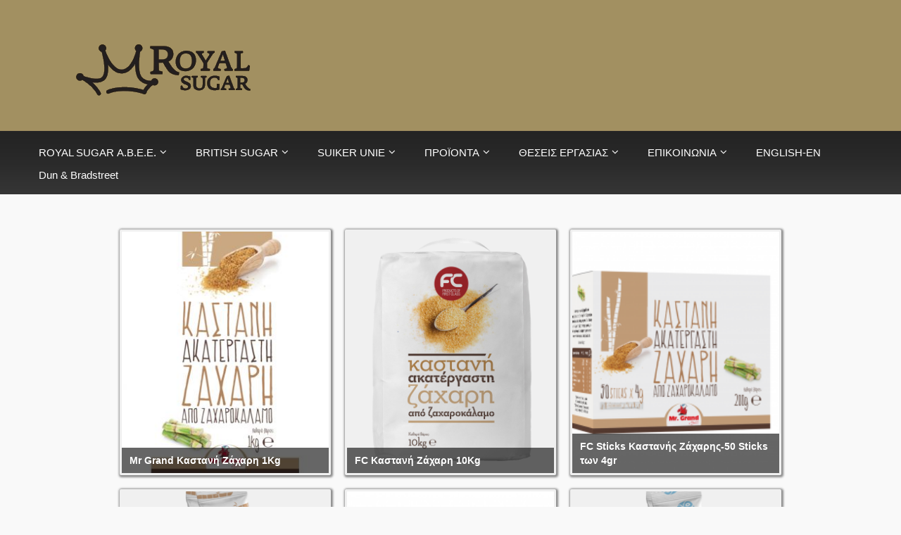

--- FILE ---
content_type: text/html; charset=utf-8
request_url: https://www.royalsugar.gr/el/53-greek/298-masoytis
body_size: 6576
content:

<!DOCTYPE html>
<html prefix="og: http://ogp.me/ns#" xmlns="http://www.w3.org/1999/xhtml" xml:lang="el-gr" lang="el-gr" >
<head>
  
  
  <meta name="viewport" content="width=device-width, initial-scale=1.0"/>  
  <base href="https://www.royalsugar.gr/el/53-greek/298-masoytis" />
	<meta http-equiv="content-type" content="text/html; charset=utf-8" />
	<meta name="description" content="Χονδρικό εμπόριο ζάχαρης, ειδών ζαχαροπλαστικής και άλλων τροφίμων." />
	<meta name="generator" content="Joomla! - Open Source Content Management" />
	<title>Μασούτης</title>
	<link href="/templates/theme1620/favicon.ico" rel="shortcut icon" type="image/vnd.microsoft.icon" />
	<link href="https://cdnjs.cloudflare.com/ajax/libs/simple-line-icons/2.4.1/css/simple-line-icons.min.css" rel="stylesheet" type="text/css" />
	<link href="/components/com_k2/css/k2.css?v=2.16" rel="stylesheet" type="text/css" />
	<link href="https://www.royalsugar.gr/plugins/system/ns_fontawesome/fontawesome/css/font-awesome.css" rel="stylesheet" type="text/css" />
	<link href="https://www.royalsugar.gr/media/com_unitegallery/assets/unitegallery-plugin/css/unite-gallery.css" rel="stylesheet" type="text/css" />
	<link href="/templates/theme1620/css/bootstrap.css" rel="stylesheet" type="text/css" />
	<link href="/templates/theme1620/css/default.css" rel="stylesheet" type="text/css" />
	<link href="/templates/theme1620/css/template.css" rel="stylesheet" type="text/css" />
	<link href="/templates/theme1620/css/touch.gallery.css" rel="stylesheet" type="text/css" />
	<link href="/templates/theme1620/css/responsive.css" rel="stylesheet" type="text/css" />
	<link href="/media/plg_system_eprivacy/css/definitions.min.css?8db3e845ff8ec913e2c65fd6ed02bc13" rel="stylesheet" type="text/css" />
	<link href="/modules/mod_jux_megamenucss3/assets/css/style.css" rel="stylesheet" type="text/css" />
	<link href="/modules/mod_jux_megamenucss3/assets/css/yoo.tp.css" rel="stylesheet" type="text/css" />
	<link href="/modules/mod_jux_megamenucss3/assets/css/animate.css" rel="stylesheet" type="text/css" />
	<link href="/modules/mod_jux_megamenucss3/assets/css/jux-font-awesome.css" rel="stylesheet" type="text/css" />
	<link href="/modules/mod_jux_megamenucss3/assets/css/dropdown.css" rel="stylesheet" type="text/css" />
	<link href="/modules/mod_jux_megamenucss3/assets/css/style_responsive.css" rel="stylesheet" type="text/css" />
	<link href="/modules/mod_jux_megamenucss3/assets/css/style/custom-184.css" rel="stylesheet" type="text/css" />
	<style type="text/css">
 
            #js-mainnavcss3 ul.megamenu li.haschild.megacss3:hover > div.childcontent.adddropdown,#js-meganav-off-canvas  .childcontent.open > .dropdown-menu,#jux_megamenucss3  .childcontent.open > .dropdown-menu   {     
                opacity: 1;
                visibility: visible;
                display:block;
                -moz-animation:fadeInDown 300ms ease-in ;
                -webkit-animation:fadeInDown 300ms ease-in ;
                animation:fadeInDown 300ms ease-in ;
            }.tip-wrap{

display: none!important;

}

#jux_megamenucss3 .megamenu ul.level0 li.megacss3 span.menu-title{
font-size: 15px;
}

#jux_megamenucss3 .megamenu ul.level0 li.megacss3 .group-title span.menu-title {
    text-transform: uppercase;
    font-weight: bold;
    display: block;
}

#jux_megamenucss3 .megamenu ul.level0 li.megacss3 .group-title span.menu-title {
    text-transform: uppercase;
    font-weight: bold;
    display: block;
}

#jux_megamenucss3 .megamenu ul.level0 li.megacss3 .group-title span.menu-title {
    text-transform: uppercase;
    font-weight: bold;
    display: block;}
	</style>
	<script type="application/json" class="joomla-script-options new">{"csrf.token":"e957134e00d8be5abd97d97ab1260217","system.paths":{"root":"","base":""},"joomla.jtext":{"PLG_SYS_EPRIVACY_JSMESSAGE":"\u039a\u03ac\u03bd\u03bf\u03bd\u03c4\u03b1\u03c2 \u03ba\u03bb\u03b9\u03ba \u03c3\u03c4\u03bf OK, \u0391\u03c0\u03bf\u03b4\u03ad\u03c7\u03b5\u03c3\u03c4\u03b5 \u03c4\u03b1 cookies \u03c4\u03bf\u03c5 \u03b9\u03c3\u03c4\u03bf\u03c7\u03ce\u03c1\u03bf\u03c5.","PLG_SYS_EPRIVACY_MESSAGE":"\u0391\u03c5\u03c4\u03cc\u03c2 \u03bf \u03b9\u03c3\u03c4\u03cc\u03c4\u03bf\u03c0\u03bf\u03c2 \u03c7\u03c1\u03b7\u03c3\u03b9\u03bc\u03bf\u03c0\u03bf\u03b9\u03b5\u03af cookies \u03b3\u03b9\u03b1 \u03c4\u03b7 \u03b4\u03b9\u03b1\u03c7\u03b5\u03af\u03c1\u03b9\u03c3\u03b7 \u03b5\u03bb\u03ad\u03b3\u03c7\u03bf\u03c5 \u03c4\u03b1\u03c5\u03c4\u03cc\u03c4\u03b7\u03c4\u03b1\u03c2, \u03c0\u03bb\u03bf\u03ae\u03b3\u03b7\u03c3\u03b7\u03c2 \u03ba\u03b1\u03b9 \u03ac\u03bb\u03bb\u03c9\u03bd \u03bb\u03b5\u03b9\u03c4\u03bf\u03c5\u03c1\u03b3\u03b9\u03ce\u03bd. \u03a7\u03c1\u03b7\u03c3\u03b9\u03bc\u03bf\u03c0\u03bf\u03b9\u03ce\u03bd\u03c4\u03b1\u03c2 \u03c4\u03b7\u03bd \u03b9\u03c3\u03c4\u03bf\u03c3\u03b5\u03bb\u03af\u03b4\u03b1 \u03bc\u03b1\u03c2, \u03c3\u03c5\u03bc\u03c6\u03c9\u03bd\u03b5\u03af\u03c4\u03b5 \u03cc\u03c4\u03b9 \u03bc\u03c0\u03bf\u03c1\u03bf\u03cd\u03bc\u03b5 \u03bd\u03b1 \u03c4\u03bf\u03c0\u03bf\u03b8\u03b5\u03c4\u03ae\u03c3\u03bf\u03c5\u03bc\u03b5 \u03b1\u03c5\u03c4\u03bf\u03cd\u03c2 \u03c4\u03bf\u03c5\u03c2 \u03c4\u03cd\u03c0\u03bf\u03c5\u03c2 cookies \u03c3\u03c4\u03b7 \u03c3\u03c5\u03c3\u03ba\u03b5\u03c5\u03ae \u03c3\u03b1\u03c2.","PLG_SYS_EPRIVACY_TH_COOKIENAME":"\u038c\u03bd\u03bf\u03bc\u03b1 Cookie","PLG_SYS_EPRIVACY_TH_COOKIEDOMAIN":"Domain","PLG_SYS_EPRIVACY_TH_COOKIEDESCRIPTION":"\u03a0\u03b5\u03c1\u03b9\u03b3\u03c1\u03b1\u03c6\u03ae","PLG_SYS_EPRIVACY_TD_SESSIONCOOKIE":"Cookie \u03c3\u03c5\u03bd\u03cc\u03b4\u03bf\u03c5","PLG_SYS_EPRIVACY_TD_SESSIONCOOKIE_DESC":"\u03a4\u03bf cookie \u03c3\u03c5\u03bd\u03b5\u03b4\u03c1\u03af\u03b1\u03c2 \u03b1\u03c0\u03b1\u03b9\u03c4\u03b5\u03af\u03c4\u03b1\u03b9 \u03b3\u03b9\u03b1 \u03ad\u03bb\u03b5\u03b3\u03c7\u03bf \u03c4\u03b1\u03c5\u03c4\u03cc\u03c4\u03b7\u03c4\u03b1\u03c2, \u03c0\u03b1\u03c1\u03b1\u03ba\u03bf\u03bb\u03bf\u03cd\u03b8\u03b7\u03c3\u03b7 \u03c0\u03c1\u03bf\u03c4\u03af\u03bc\u03b7\u03c3\u03b7\u03c2 \u03ba\u03b1\u03b9 \u03ac\u03bb\u03bb\u03b5\u03c2 \u03b1\u03c0\u03b1\u03c1\u03b1\u03af\u03c4\u03b7\u03c4\u03b5\u03c2 \u03bb\u03b5\u03b9\u03c4\u03bf\u03c5\u03c1\u03b3\u03af\u03b5\u03c2 \u03b3\u03b9\u03b1 \u03c0\u03bb\u03ae\u03c1\u03b7 \u03b5\u03bc\u03c0\u03bb\u03bf\u03ba\u03ae \u03bc\u03b5 \u03b1\u03c5\u03c4\u03cc\u03bd \u03c4\u03bf\u03bd \u03b9\u03c3\u03c4\u03cc\u03c4\u03bf\u03c0\u03bf. \u03a4\u03bf \u03cc\u03bd\u03bf\u03bc\u03b1 \u03c4\u03bf\u03c5 cookie \u03c0\u03b5\u03c1\u03b9\u03cc\u03b4\u03bf\u03c5 \u03bb\u03b5\u03b9\u03c4\u03bf\u03c5\u03c1\u03b3\u03af\u03b1\u03c2 \u03c0\u03b1\u03c1\u03ac\u03b3\u03b5\u03c4\u03b1\u03b9 \u03c4\u03c5\u03c7\u03b1\u03af\u03b1.","PLG_SYS_EPRIVACY_CONFIRMUNACCEPT":"\u039c\u03b5 \u03c4\u03b7\u03bd \u03b5\u03ba\u03c4\u03ad\u03bb\u03b5\u03c3\u03b7 \u03b1\u03c5\u03c4\u03ae\u03c2 \u03c4\u03b7\u03c2 \u03b5\u03bd\u03ad\u03c1\u03b3\u03b5\u03b9\u03b1\u03c2 \u03b8\u03b1 \u03ba\u03b1\u03c4\u03b1\u03c1\u03b3\u03b7\u03b8\u03bf\u03cd\u03bd \u03cc\u03bb\u03b1 \u03c4\u03b1 cookies \u03c0\u03bf\u03c5 \u03bf\u03c1\u03af\u03b6\u03bf\u03bd\u03c4\u03b1\u03b9 \u03b1\u03c0\u03cc \u03b1\u03c5\u03c4\u03cc\u03bd \u03c4\u03bf\u03bd \u03b9\u03c3\u03c4\u03cc\u03c4\u03bf\u03c0\u03bf. \u03a4\u03b1 cookie \u03c4\u03c1\u03af\u03c4\u03c9\u03bd \u03b4\u03b5\u03bd \u03b8\u03b1 \u03b5\u03c0\u03b9\u03ba\u03bf\u03b9\u03bd\u03c9\u03bd\u03bf\u03cd\u03bd \u03c0\u03bb\u03ad\u03bf\u03bd \u03bc\u03b5 \u03c4\u03bf\u03c5\u03c2 \u03b3\u03bf\u03bd\u03b9\u03ba\u03bf\u03cd\u03c2 \u03b9\u03c3\u03c4\u03cc\u03c4\u03bf\u03c0\u03bf\u03cd\u03c2 \u03c4\u03bf\u03c5\u03c2, \u03b1\u03bb\u03bb\u03ac \u03b4\u03b5\u03bd \u03bc\u03c0\u03bf\u03c1\u03bf\u03cd\u03bd \u03bd\u03b1 \u03ba\u03b1\u03c4\u03b1\u03c1\u03b3\u03b7\u03b8\u03bf\u03cd\u03bd \u03b1\u03c0\u03cc \u03b1\u03c5\u03c4\u03cc\u03bd \u03c4\u03bf\u03bd \u03b9\u03c3\u03c4\u03cc\u03c4\u03bf\u03c0\u03bf \u03ba\u03b1\u03b9 \u03c0\u03c1\u03ad\u03c0\u03b5\u03b9 \u03bd\u03b1 \u03ba\u03b1\u03c4\u03b1\u03c1\u03b3\u03b7\u03b8\u03bf\u03cd\u03bd \u03bc\u03b5 \u03ac\u03bb\u03bb\u03b1 \u03bc\u03ad\u03c3\u03b1.\u0395\u03af\u03c3\u03c4\u03b5 \u03c3\u03af\u03b3\u03bf\u03c5\u03c1\u03bf\u03b9 \u03cc\u03c4\u03b9 \u03b8\u03ad\u03bb\u03b5\u03c4\u03b5 \u03bd\u03b1 \u03b1\u03c0\u03b5\u03bd\u03b5\u03c1\u03b3\u03bf\u03c0\u03bf\u03b9\u03ae\u03c3\u03b5\u03c4\u03b5 \u03ba\u03b1\u03b9 \u03bd\u03b1 \u03ba\u03b1\u03c4\u03b1\u03c1\u03b3\u03ae\u03c3\u03b5\u03c4\u03b5 \u03c4\u03b1 cookies;"},"plg_system_eprivacy":{"displaytype":"module","autoopen":true,"accepted":false,"root":"\/index.php","cookies":{"sessioncookie":true,"accepted":[]},"cookie":{"domain":".www.royalsugar.gr","path":null},"loginlinks":[],"country":"not detected","cookieregex":[]}}</script>
	<script src="/media/jui/js/jquery.min.js?8db3e845ff8ec913e2c65fd6ed02bc13" type="text/javascript"></script>
	<script src="/media/jui/js/jquery-noconflict.js?8db3e845ff8ec913e2c65fd6ed02bc13" type="text/javascript"></script>
	<script src="/media/jui/js/jquery-migrate.min.js?8db3e845ff8ec913e2c65fd6ed02bc13" type="text/javascript"></script>
	<script src="/media/k2/assets/js/k2.frontend.js?v=2.16&sitepath=/" type="text/javascript"></script>
	<script src="https://www.royalsugar.gr/media/com_unitegallery/assets/unitegallery-plugin/js/unitegallery.min.js" type="text/javascript"></script>
	<script src="https://www.royalsugar.gr/media/com_unitegallery/assets/unitegallery-plugin/themes/tilesgrid/ug-theme-tilesgrid.js" type="text/javascript"></script>
	<script src="/media/system/js/caption.js?8db3e845ff8ec913e2c65fd6ed02bc13" type="text/javascript"></script>
	<script src="/templates/theme1620/js/jquery.mobile.customized.min.js" type="text/javascript"></script>
	<script src="/templates/theme1620/js/jquery.easing.1.3.js" type="text/javascript"></script>
	<script src="/media/jui/js/bootstrap.js" type="text/javascript"></script>
	<script src="/templates/theme1620/js/jquery.isotope.min.js" type="text/javascript"></script>
	<script src="/templates/theme1620/js/touch.gallery.js" type="text/javascript"></script>
	<script src="/templates/theme1620/js/scripts.js" type="text/javascript"></script>
	<script src="/media/plg_system_eprivacy/js/base64.min.js?8db3e845ff8ec913e2c65fd6ed02bc13" type="text/javascript"></script>
	<script src="/media/plg_system_eprivacy/js/eprivacy.class.min.js?8db3e845ff8ec913e2c65fd6ed02bc13" type="text/javascript"></script>
	<script src="/media/system/js/core.js?8db3e845ff8ec913e2c65fd6ed02bc13" type="text/javascript"></script>
	<script src="/modules/mod_jux_megamenucss3/assets/js/headroom.js" type="text/javascript"></script>
	<script type="text/javascript">
jQuery(window).on('load',  function() {
				new JCaption('img.caption');
			});jQuery.noConflict()
	</script>



  <!--[if IE 8]>
    <link rel="stylesheet" href="/templates/theme1620/css/ie.css" />
  <![endif]-->
  

<script type='text/javascript'>
  var _gaq = _gaq || [];
  _gaq.push(['_setAccount', 'UA-63009835-1']);
  _gaq.push(['_trackPageview']);
  (function() {
    var ga = document.createElement('script'); ga.type = 'text/javascript'; ga.async = true;
    ga.src = ('https:' == document.location.protocol ? 'https://ssl' : 'http://www') + '.google-analytics.com/ga.js';
    var s = document.getElementsByTagName('script')[0]; s.parentNode.insertBefore(ga, s);
  })();
</script></head>

<body class="com_content view-article task- itemid-298 body__">

  <!-- Body -->
  <div id="wrapper">
    <div class="wrapper-inner">

    <!-- Top -->
    
    <!-- Header -->
      <div id="header-row">
        <div class="row-container">
          <div class="container">
            <header>
              <div class="row">
                  <!-- Logo -->
                  <div id="logo" class="span12">
                    <a href="/">
                      <img src="https://www.royalsugar.gr/images/logo-royal.png" alt="Royal Sugar - Αποθήκευση, Συσκευασία και Εμπορία Ζάχαρης και Αλεύρων " />
                    </a>
                  </div>
                  
              </div>
            </header>
          </div>
        </div>
      </div>

    <!-- Navigation -->
          <div id="navigation-row">
        <div class="row-container">
          <div class="container">
            <div class="row">
              <nav>
                <div class="moduletable navigation "><div id="jux_megamenucss3" class="none">
    <div id="js-mainnavcss3" class="clearfix megamenu horizontal center sticky_center down  noJS">
                    <div id="css3-megaMenuToggle" class="megaMenuToggle ">
                <i class="jux-fa jux-fa-bars"></i>
            </div>
        

        <div class="js-megamenu clearfix" id="js-meganav">
<ul class="megamenu wtf-menu  level0"><li  class="megacss3 first haschild active submenu-align-auto"><a href="/el/"  class="megacss3 first haschild active  hasTip menu298" ><span class="menu-title ">ROYAL SUGAR Α.Β.Ε.Ε.</span></a><div style='0' class="childcontent clearfix adddropdown cols1  ">
<div class=" jux-fa jux-fa-angle-down dropdown-toggle arrow-icon" data-toggle="dropdown"></div>
<div class="childcontent-inner-wrap dropdown-menu">
<div class="childcontent-inner clearfix" style="width: 500px;"><div class="megacol menu-1 column1 first" style="width: 500px;"><ul class="megamenu wtf-menu  level1"><li  class="megacss3 first submenu-align-auto"><a href="/el/home-hr/etairiki-taftotita"  class="megacss3 first  hasTip menu933" ><span class="menu-title ">ΕΤΑΙΡΙΚΗ ΤΑΥΤΟΤΗΤΑ</span></a></li><li  class="megacss3 submenu-align-auto"><a href="/el/home-hr/apokleistiki-antiprosopia-suiker-unie"  class="megacss3  hasTip menu1028" ><span class="menu-title ">ΑΠΟΚΛΕΙΣΤΙΚΗ ΑΝΤΙΠΡΟΣΩΠΙΑ SUIKER UNIE</span></a></li><li  class="megacss3 haschild submenu-align-auto"><a href="/el/home-hr/egkatastaseis-gr"  class="megacss3 haschild  hasTip menu304" ><span class="menu-title ">LOGISTICS</span></a><div style='0' class="childcontent clearfix adddropdown cols1  ">
<div class=" jux-fa jux-fa-angle-down dropdown-toggle arrow-icon" data-toggle="dropdown"></div>
<div class="childcontent-inner-wrap dropdown-menu">
<div class="childcontent-inner clearfix" style="width: 400px;"><div class="megacol menu-1 column1 first" style="width: 400px;"><ul class="megamenu wtf-menu  level2"><li  class="megacss3 first submenu-align-auto"><a href="/el/home-hr/egkatastaseis-gr/egkatastaseis"  class="megacss3 first  hasTip menu722" ><span class="menu-title ">ΕΓΚΑΤΑΣΤΑΣΕΙΣ</span></a></li><li  class="megacss3 last submenu-align-auto"><a href="/el/home-hr/egkatastaseis-gr/metaforiki"  class="megacss3 last  hasTip menu721" ><span class="menu-title ">ΣΤΟΛΟΣ ΟΧΗΜΑΤΩΝ ROYAL SUGAR</span></a></li></ul></div></div>
</div></div></li><li  class="megacss3 submenu-align-auto"><a href="/el/home-hr/oikonomika-stoixeia"  class="megacss3  hasTip menu372" ><span class="menu-title ">ΟΙΚΟΝΟΜΙΚΑ ΣΤΟΙΧΕΙΑ</span></a></li><li  class="megacss3 submenu-align-auto"><a href="/el/home-hr/nea-deltia-typou-newsletter"  class="megacss3  hasTip menu697" ><span class="menu-title ">ΝΕΑ- ΔΕΛΤΙΑ ΤΥΠΟΥ</span></a></li><li  class="megacss3 submenu-align-auto"><a href="/el/home-hr/pistopoihseis"  class="megacss3  hasTip menu950" ><span class="menu-title ">ΠΙΣΤΟΠΟΙΗΣΕΙΣ</span></a></li><li  class="megacss3 submenu-align-auto"><a href="/el/home-hr/politiki-poiotitas"  class="megacss3  hasTip menu1383" ><span class="menu-title ">ΠΟΛΙΤΙΚΗ ΠΟΙΟΤΗΤΑΣ</span></a></li><li  class="megacss3 last haschild submenu-align-auto"><a href="#"  class="megacss3 last haschild  hasTip menu1054" ><span class="menu-title ">MEDIA GALLERY</span></a><div style='0' class="childcontent clearfix adddropdown cols1  ">
<div class=" jux-fa jux-fa-angle-down dropdown-toggle arrow-icon" data-toggle="dropdown"></div>
<div class="childcontent-inner-wrap dropdown-menu">
<div class="childcontent-inner clearfix" style="width: 400px;"><div class="megacol menu-1 column1 first" style="width: 400px;"><ul class="megamenu wtf-menu  level2"><li  class="megacss3 first submenu-align-auto"><a href="/el/home-hr/media-gallery/tileorasi-ekpompes-mageirikis"  class="megacss3 first  hasTip menu1055" ><span class="menu-title ">TΗΛΕΟΡΑΣΗ / EΚΠΟΜΠΕΣ ΜΑΓΕΙΡΙΚΗΣ</span></a></li><li  class="megacss3 last submenu-align-auto"><a href="/el/home-hr/media-gallery/typos-kataxoriseis"  class="megacss3 last  hasTip menu1056" ><span class="menu-title ">ΤΥΠΟΣ / ΚΑΤΑΧΩΡΗΣΕΙΣ</span></a></li></ul></div></div>
</div></div></li></ul></div></div>
</div></div></li><li  class="megacss3 haschild submenu-align-auto"><a href="#"  class="megacss3 haschild  hasTip menu1124" ><span class="menu-title ">BRITISH SUGAR</span></a><div style='0' class="childcontent clearfix adddropdown cols1  ">
<div class=" jux-fa jux-fa-angle-down dropdown-toggle arrow-icon" data-toggle="dropdown"></div>
<div class="childcontent-inner-wrap dropdown-menu">
<div class="childcontent-inner clearfix" style="width: 450px;"><div class="megacol menu-1 column1 first" style="width: 450px;"><ul class="megamenu wtf-menu  level1"><li  class="megacss3 first submenu-align-auto"><a href="/el/british-sugar/i-royal-sugar-antiprosopos-tis-british-sugar"  class="megacss3 first  hasTip menu1150" ><span class="menu-title ">Η ROYAL SUGAR ΑΝΤΙΠΡΟΣΩΠΟΣ ΤΗΣ BRITISH SUGAR</span></a></li></ul></div></div>
</div></div></li><li  class="megacss3 haschild submenu-align-auto"><a href="#"  class="megacss3 haschild  hasTip menu924" ><span class="menu-title ">SUIKER UNIE</span></a><div style='0' class="childcontent clearfix adddropdown cols1  ">
<div class=" jux-fa jux-fa-angle-down dropdown-toggle arrow-icon" data-toggle="dropdown"></div>
<div class="childcontent-inner-wrap dropdown-menu">
<div class="childcontent-inner clearfix" style="width: 350px;"><div class="megacol menu-1 column1 first" style="width: 350px;"><ul class="megamenu wtf-menu  level1"><li  class="megacss3 first submenu-align-auto"><a href="/el/suiker-unie/member-of-royal-consun"  class="megacss3 first  hasTip menu944" ><span class="menu-title ">MEMBER OF ROYAL CONSUN</span></a></li><li  class="megacss3 submenu-align-auto"><a href="/el/suiker-unie/corporate-presentation"  class="megacss3  hasTip menu945" ><span class="menu-title ">CORPORATE PRESENTATION</span></a></li><li  class="megacss3 submenu-align-auto"><a href="/el/suiker-unie/corporate-video"  class="megacss3  hasTip menu946" ><span class="menu-title ">CORPORATE VIDEO</span></a></li><li  class="megacss3 submenu-align-auto"><a href="/el/suiker-unie/mission-and-vision"  class="megacss3  hasTip menu925" ><span class="menu-title ">MISSION AND VISION</span></a></li><li  class="megacss3 submenu-align-auto"><a href="/el/suiker-unie/sites"  class="megacss3  hasTip menu926" ><span class="menu-title ">SITES</span></a></li><li  class="megacss3 submenu-align-auto"><a href="/el/suiker-unie/production-process"  class="megacss3  hasTip menu927" ><span class="menu-title ">PRODUCTION PROCESS</span></a></li><li  class="megacss3 submenu-align-auto"><a href="/el/suiker-unie/products-su"  class="megacss3  hasTip menu928" ><span class="menu-title ">PRODUCTS</span></a></li><li  class="megacss3 submenu-align-auto"><a href="/el/suiker-unie/history-of-suiker-unie"  class="megacss3  hasTip menu929" ><span class="menu-title ">HISTORY OF SUIKER UNIE</span></a></li><li  class="megacss3 submenu-align-auto"><a href="/el/suiker-unie/quality-assurance"  class="megacss3  hasTip menu930" ><span class="menu-title ">QUALITY ASSURANCE</span></a></li><li  class="megacss3 submenu-align-auto"><a href="/el/suiker-unie/certificates-su"  class="megacss3  hasTip menu931" ><span class="menu-title ">CERTIFICATES</span></a></li><li  class="megacss3 last submenu-align-auto"><a href="/el/suiker-unie/sustainability"  class="megacss3 last  hasTip menu932" ><span class="menu-title ">SUSTAINABILITY</span></a></li></ul></div></div>
</div></div></li><li  class="megacss3 haschild submenu-align-auto"><a href="#"  class="megacss3 haschild  hasTip menu299" ><span class="menu-title ">ΠΡΟΪΟΝΤΑ</span></a><div style='0' class="childcontent clearfix adddropdown cols1  ">
<div class=" jux-fa jux-fa-angle-down dropdown-toggle arrow-icon" data-toggle="dropdown"></div>
<div class="childcontent-inner-wrap dropdown-menu">
<div class="childcontent-inner clearfix" style="width: 330px;"><div class="megacol menu-1 column1 first" style="width: 330px;"><ul class="megamenu wtf-menu  level1"><li  class="megacss3 first submenu-align-auto"><div class="group clearfix"><div class="group-title"><a href="/el/proionta-2/zaxari"  class="megacss3 first  hasTip menu1273" ><span class="menu-title ">ΖΑΧΑΡΗ</span></a></div></div></li><li  class="megacss3 submenu-align-auto"><div class="group clearfix"><div class="group-title"><a href="/el/proionta-2/alevra"  class="megacss3  hasTip menu1265" ><span class="menu-title ">ΑΛΕΥΡΑ</span></a></div></div></li><li  class="megacss3 submenu-align-auto"><div class="group clearfix"><div class="group-title"><a href="/el/proionta-2/retail-pl"  class="megacss3  hasTip menu1251" ><span class="menu-title ">RETAIL ΙΔΙΩΤΙΚΗΣ ΕΤΙΚΕΤΑΣ</span></a></div></div></li><li  class="megacss3 submenu-align-auto"><div class="group clearfix"><div class="group-title"><a href="/el/proionta-2/stick-idiotikis-etiketas"  class="megacss3  hasTip menu1252" ><span class="menu-title ">STICK ΙΔΙΩΤΙΚΗΣ ΕΤΙΚΕΤΑΣ</span></a></div></div></li><li  class="megacss3 submenu-align-auto"><div class="group clearfix"><div class="group-title"><a href="/el/proionta-2/honey"  class="megacss3  hasTip menu1272" ><span class="menu-title ">ΜΕΛΙ</span></a></div></div></li><li  class="megacss3 last submenu-align-auto"><div class="group clearfix"><div class="group-title"><a href="/el/proionta-2/alati-merida-piperi-merida"  class="megacss3 last  hasTip menu1314" ><span class="menu-title ">ΑΛΑΤΙ ΜΕΡΙΔΑ - ΠΙΠΕΡΙ ΜΕΡΙΔΑ</span></a></div></div></li></ul></div></div>
</div></div></li><li  class="megacss3 haschild submenu-align-auto"><a href="#"  class="megacss3 haschild  hasTip menu1263" ><span class="menu-title ">ΘΕΣΕΙΣ ΕΡΓΑΣΙΑΣ</span></a><div style='0' class="childcontent clearfix adddropdown cols1  ">
<div class=" jux-fa jux-fa-angle-down dropdown-toggle arrow-icon" data-toggle="dropdown"></div>
<div class="childcontent-inner-wrap dropdown-menu">
<div class="childcontent-inner clearfix" style="width: 350px;"><div class="megacol menu-1 column1 first" style="width: 350px;"><ul class="megamenu wtf-menu  level1"><li  class="megacss3 first submenu-align-auto"><a href="/el/theseis-ergasias-serres-platy/kentrika"  class="megacss3 first  hasTip menu1344" ><span class="menu-title ">ΚΕΝΤΡΙΚΑ ΣΙΝΔΟΣ</span></a></li><li  class="megacss3 last submenu-align-auto"><a href="/el/theseis-ergasias-serres-platy/zaxarourgeio-serron"  class="megacss3 last  hasTip menu1345" ><span class="menu-title ">ΖΑΧΑΡΟΥΡΓΕΙΟ ΣΕΡΡΩΝ</span></a></li></ul></div></div>
</div></div></li><li  class="megacss3 haschild submenu-align-auto"><a href="#"  class="megacss3 haschild  hasTip menu305" ><span class="menu-title ">ΕΠΙΚΟΙΝΩΝΙΑ</span></a><div style='0' class="childcontent clearfix adddropdown cols1  ">
<div class=" jux-fa jux-fa-angle-down dropdown-toggle arrow-icon" data-toggle="dropdown"></div>
<div class="childcontent-inner-wrap dropdown-menu">
<div class="childcontent-inner clearfix" style="width: 270px;"><div class="megacol menu-1 column1 first" style="width: 270px;"><ul class="megamenu wtf-menu  level1"><li  class="megacss3 first submenu-align-auto"><a href="/el/epikoinonia-2/contact-us"  class="megacss3 first  hasTip menu700" ><span class="menu-title ">ΕΔΡΑ ROYAL SUGAR</span></a></li></ul></div></div>
</div></div></li><li  class="megacss3 submenu-align-auto"><a href="https://www.royalsugar.gr/en/"  class="megacss3  hasTip menu1330" ><span class="menu-title ">ENGLISH-EN</span></a></li><li  class="megacss3 last submenu-align-auto"><a href="/el/dun-bradstreet"  class="megacss3 last  hasTip menu1393" ><span class="menu-title ">Dun &amp; Bradstreet</span></a></li></ul>
</div>    </div>
</div>



    
    <script type="text/javascript">
        jQuery(document).ready(function ($) {
            // $('.dropdown-toggle').dropdown();
            $("#css3-megaMenuToggle").click(function () {
                $("body").toggleClass("offcanvas-menu");
                $("html").toggleClass("offcanvas");
                $(".js-megamenu").toggleClass("dropdown1");
                $(".js-megamenu").toggleClass("dropdown");
                $('.childcontent').removeClass('adddropdown');
                if (!$('#css3-megaMenuToggle').hasClass('offcanvas-menu')) {
                    $('.js-megamenu-off-canvas').css('height', window.innerHeight + 'px');
                    $(window).resize(function () {
                        $('.js-megamenu-off-canvas').css('height', window.innerHeight + 'px');
                    })
                }

            });
            $(".jux-closed").click(function () {
                $("body").removeClass("offcanvas-menu");
                $("html").removeClass("offcanvas");
            });

            $(window).resize(function () {
                if (document.body.offsetWidth > 768) {
                    $('body').removeClass('offcanvas-menu');
                    $('html').removeClass('offcanvas');
                    $('.js-megamenu').removeClass('dropdown1');
                    $('.childcontent').addClass('adddropdown');
                }
                else {
                    /*$('.childcontent').removeClass('adddropdown');*/
                }
            });
        });
    </script>

    </div>
              </nav>
            </div>
          </div>
        </div>
      </div>
    
    <!-- Showcase -->
    
    <!-- Feature -->
    

    <!-- Maintop -->
    
    <!-- Main Content row -->
    <div id="content-row" class="almb12ar">
      <div class="row-container">
        <div class="container">
          <div class="content-inner row">
        
            <!-- Left sidebar -->
                    
            <div id="component" class="span12">
              <!-- Breadcrumbs -->
                      
              <!-- Content-top -->
                      
                <div id="system-message-container">
	</div>

                <div class="page-item page-item__">

					
	
	
	
	
		
							
	<div class="item_fulltext"><p>
					

					<!-- START UNITE GALLERY 1.7.6 -->
					
				
			<div id='unitegallery_37_1' class='unite-gallery' style='margin:0px auto;'>
				

						<a href="https://www.royalsugar.gr/el/index.php?option=com_content&view=article&id=403">
						<img alt="Mr Grand Καστανή Ζάχαρη 1Kg"
						     src="https://www.royalsugar.gr/images/proionta/zaxari/masoutis/unitegallery_thumbs/test9_300x100000.jpg"
						     data-image="https://www.royalsugar.gr/images/proionta/zaxari/masoutis/test9.jpg"
						     title=""
						     style="display:none">
						</a>

						<a href="https://www.royalsugar.gr/el/index.php?option=com_content&view=article&id=292">
						<img alt="FC Καστανή Ζάχαρη 10Kg"
						     src="https://www.royalsugar.gr/images/proionta/zaxari/masoutis/unitegallery_thumbs/FC_brown_10_300x100000.png"
						     data-image="https://www.royalsugar.gr/images/proionta/zaxari/masoutis/FC_brown_10.png"
						     title=""
						     style="display:none">
						</a>

						<a href="https://www.royalsugar.gr/el/index.php?option=com_content&view=article&id=294">
						<img alt="FC Sticks Καστανής Ζάχαρης-50 Sticks των 4gr"
						     src="https://www.royalsugar.gr/images/proionta/zaxari/masoutis/unitegallery_thumbs/Masoutis_brown_Stick_box_300x100000.png"
						     data-image="https://www.royalsugar.gr/images/proionta/zaxari/masoutis/Masoutis_brown_Stick_box.png"
						     title=""
						     style="display:none">
						</a>

						<a href="https://www.royalsugar.gr/el/index.php?option=com_content&view=article&id=293">
						<img alt="FC Sticks Καστανής Ζάχαρης"
						     src="https://www.royalsugar.gr/images/proionta/zaxari/masoutis/unitegallery_thumbs/masoutis_brown_sticks_fc_300x100000.png"
						     data-image="https://www.royalsugar.gr/images/proionta/zaxari/masoutis/masoutis_brown_sticks_fc.png"
						     title=""
						     style="display:none">
						</a>

						<a href="https://www.royalsugar.gr/el/index.php?option=com_content&view=article&id=296">
						<img alt="FC Sticks Λευκής Ζάχαρης-50 Sticks των 4gr"
						     src="https://www.royalsugar.gr/images/proionta/zaxari/masoutis/unitegallery_thumbs/Masoutis_white_Stick_box_300x100000.png"
						     data-image="https://www.royalsugar.gr/images/proionta/zaxari/masoutis/Masoutis_white_Stick_box.png"
						     title=""
						     style="display:none">
						</a>

						<a href="https://www.royalsugar.gr/el/index.php?option=com_content&view=article&id=295">
						<img alt="FC Sticks Λευκής Ζάχαρης"
						     src="https://www.royalsugar.gr/images/proionta/zaxari/masoutis/unitegallery_thumbs/Masoutis_white_Stick_fc_fixed_300x100000.png"
						     data-image="https://www.royalsugar.gr/images/proionta/zaxari/masoutis/Masoutis_white_Stick_fc_fixed.png"
						     title=""
						     style="display:none">
						</a>
			</div>

			<script type='text/javascript'>
				window.onload = function(e) {
					if(typeof ugCheckForErrors == "undefined"){
						document.getElementById("unitegallery_37_1").innerHTML = "<span style='color:red'>Unite Gallery Error - gallery js and css files not included</span>";}
					else{ ugCheckForErrors("unitegallery_37_1", "jquery");}
				};
				var ugapi1;
				jQuery(document).ready(function(){
					var objUGParams = {
						gallery_theme:"tilesgrid",
								gallery_width:"100%",
								tile_width:300,
								tile_height:350,
								tile_as_link:true,
								tile_link_newpage:false,
								tile_enable_textpanel:true,
								tile_textpanel_always_on:true,
								grid_num_rows:9999

					};
					if(ugCheckForErrors('#unitegallery_37_1', 'cms'))
						ugapi1 = jQuery('#unitegallery_37_1').unitegallery(objUGParams);
				});
			</script>

			<!-- END UNITEGALLERY --></p> </div>

	
				
	<!-- Social Sharing -->
		 
	 


	<!-- Pagination -->
		</div>
        
              <!-- Content-bottom -->
                          </div>
        
            <!-- Right sidebar -->
                      </div>
        </div>
      </div>
    </div>

    <!-- Mainbottom -->
    
    <!-- Bottom -->
          <div id="back-top">
      <a href="#"><span></span> </a>
    </div>
      <div id="push"></div>
    </div>
  </div>

  <div id="footer-wrapper">
    <div class="footer-wrapper-inner">
      <!-- Footer -->
            
      <!-- Copyright -->
        <div id="copyright-row">
          <div class="row-container">
            <div class="container">
              <div class="row">
                <div class="moduletable  ">

<div class="mod-custom mod-custom__"  >
	<table style="width: 100%;">
<tbody>
<tr>
<td>Royal Sugar © 2021 Με την επιφύλαξη παντός δικαιώματος&nbsp;</td>
<td align="right">&nbsp;</td>
</tr>
</tbody>
</table></div>
</div>
                  <!-- Logo -->
               
            </div>
          </div>
        </div>
    </div>
  </div>


  
  

  
</body>
</html>


--- FILE ---
content_type: text/css
request_url: https://www.royalsugar.gr/templates/theme1620/css/template.css
body_size: 4001
content:
©©©.clearfix {
  *zoom: 1;
}
.clearfix:before,
.clearfix:after {
  display: table;
  content: "";
  line-height: 0;
}
.clearfix:after {
  clear: both;
}
.hide-text {
  font: 0/0 a;
  color: transparent;
  text-shadow: none;
  background-color: transparent;
  border: 0;
}
.input-block-level {
  display: block;
  width: 100%;
  min-height: 30px;
  -webkit-box-sizing: border-box;
  -moz-box-sizing: border-box;
  box-sizing: border-box;
}
/*======================= TYPOGRAPHY =======================*/
h1,
h2,
h3,
h4,
h5,
h6 {
  margin-top: 0;
}
h1 a,
h2 a,
h3 a,
h4 a,
h5 a,
h6 a {
  color: inherit;
}
h1 a:hover,
h2 a:hover,
h3 a:hover,
h4 a:hover,
h5 a:hover,
h6 a:hover {
  color: #191919;
}
h1 {
  color: #000000;
  text-transform: none;
  font-size: 50px;
  line-height: 45px;
  font-weight: normal;
}
h2 {
  /*font-family: 'Trebuchet MS' !important;*/
  font-size: 50px;
  line-height: 40px;
  font-weight: normal;
  color: #3b3b3b;
  margin-bottom: 29px;
}
h3 {
  font-size: 30px;
  line-height: 20px;
  color: #3c3c3c;
  text-transform: none;
  margin-bottom: 23px;
}
h4 {
  color: #3c3c3c;
  text-transform: none;
  font-size: 18px;
  line-height: 24px;
  font-weight: normal;
  margin-bottom: 20px;
}
h5 {
  color: #3c3c3c;
  font: inherit;
  font-weight: bold;
  margin-bottom: 0;
}
h6 {
  font: inherit;
  color: #8e8e8e;
  margin-bottom: 20px;
}
h6 a {
  text-decoration: underline;
}
.alert-heading {
  color: inherit;
}
p {
  margin: 0;
  padding-bottom: 20px;
}
.icons-marker {
  font-size: 15.6px;
  line-height: 20px;
}
/*Buttons*/
.btn {
  padding: 4px 14px;
  font-size: 13px;
  line-height: 20px;
  background: #ffffff;
  color: #8e8e8e;
  text-shadow: none;
  border: 1px solid #e6e6e6;
  border-bottom-color: #e6e6e6;
  -webkit-border-radius: 0px;
  -moz-border-radius: 0px;
  border-radius: 0px;
  -webkit-box-shadow: none;
  -moz-box-shadow: none;
  box-shadow: none;
  -webkit-transition: all 0.2s linear;
  -moz-transition: all 0.2s linear;
  -o-transition: all 0.2s linear;
  transition: all 0.2s linear;
}
.btn:hover {
  text-decoration: none;
  background: #e6e6e6;
  color: #000000;
  -webkit-transition: all 0.2s linear;
  -moz-transition: all 0.2s linear;
  -o-transition: all 0.2s linear;
  transition: all 0.2s linear;
}
.btn-primary {
  color: #3c3c3c !important;
  border: none;
  background: url(../images/more_arrow.gif) 100% 60% no-repeat !important;
  padding: 0 9px 0 0;
  font-weight: bold;
  outline: none !important;
  -webkit-box-shadow: none !important;
  -moz-box-shadow: none !important;
  box-shadow: none !important;
}
.btn-primary:hover {
  color: #fee600 !important;
}
.btn-primary.submitButton {
  float: right;
}
.btn-primary.disabled {
  color: #fee600 !important;
  opacity: 1;
  filter: alpha(opacity=100);
}
.btn-info {
  color: #3c3c3c !important;
  border: none;
  background: url(../images/more_arrow.gif) 100% 60% no-repeat !important;
  padding: 0 9px 0 0;
  font-weight: bold;
  outline: none !important;
  -webkit-box-shadow: none !important;
  -moz-box-shadow: none !important;
  box-shadow: none !important;
}
.btn-info:hover {
  color: #fee600 !important;
}
#searchForm .btn.btn-primary {
  background: none !important;
  margin-top: 4px;
}
/*Lists*/
ul.categories-module h5 {
  font-size: 1em;
  line-height: inherit;
  font-weight: normal;
  margin: 0;
}
/*Pagination*/
.pagination {
  height: auto;
  margin: 0;
  padding: 16px 0 66px;
  border-top: 1px solid #dedede;
}
.pagination .counter {
  font-weight: bold;
  color: #3c3c3c;
  padding-bottom: 26px;
}
.pagination ul {
  -webkit-border-radius: 0;
  -moz-border-radius: 0;
  border-radius: 0;
  border: none;
  box-shadow: none;
  margin: 0 auto;
  width: 100%;
  text-align: left;
}
.pagination ul li {
  display: inline-block;
  margin-right: 15px;
}
.pagination ul li .pagenav {
  padding: 0;
  line-height: 20px;
  font: 13px;
  text-transform: none;
  color: #fee600;
  font-weight: bold;
  border: none;
  box-shadow: none;
  background: none;
}
.pagination ul li span.pagenav {
  color: #fee600;
}
.pagination ul li a.pagenav {
  color: #3c3c3c;
}
.pagination ul li a.pagenav:hover {
  background: none;
  color: #fee600;
}
.pagination ul li.num span.pagenav {
  color: #fee600;
}
/*Forms*/
input[type='radio'],
input[type='checkbox'] {
  margin: 3px 0 0;
}
/* Images */
.item_img,
.category_img {
  margin-bottom: 13px;
}
.img-intro__left,
.img-full__left {
  float: left;
  margin: 0 30px 9px 0;
}
.img-intro__right,
.img-full__right {
  float: right;
  margin: 0 18px 9px 0;
}
.item_img {
  font-size: 0;
  line-height: 0;
}
.item_img .fleft {
  display: inline-block;
  max-width: 100%;
  position: relative;
  margin: 0;
}
.item_img .img_border {
  display: block;
  max-width: 100%;
  border: 0px solid #fff;
  margin: 0;
  font-size: 0;
  line-height: 0;
  -webkit-box-sizing: border-box;
  -moz-box-sizing: border-box;
  box-sizing: border-box;
}
.item_img:after {
  clear: both;
  display: block;
  content: '';
  margin: 0;
}
.item_img a {
  display: block;
}
.well {
  min-height: 20px;
  padding: 19px;
  margin-bottom: 20px;
  background-color: #f5f5f5;
  border: 1px solid #e3e3e3;
  -webkit-border-radius: 4px;
  -moz-border-radius: 4px;
  border-radius: 4px;
  -webkit-box-shadow: inset 0 1px 1px rgba(0, 0, 0, 0.05);
  -moz-box-shadow: inset 0 1px 1px rgba(0, 0, 0, 0.05);
  box-shadow: inset 0 1px 1px rgba(0, 0, 0, 0.05);
}
/*======================= TOP =======================*/
/*======================= HEADER =======================*/
#header-row {
  background: url(../images/top_tail.png) repeat-x #dedede;
  background-size: 1px 100% !important;
  padding: 20px 0 10px;
}
.open_daily {
  width: auto;
  float: right;
  text-transform: none;
  color: #3c3c3c;
  font-size: 18px;
  padding: 14px 0 0;
}
.open_daily h3.moduleTitle {
  margin-bottom: 0;
  color: #fee600;
  line-height: 34px;
}
/*======================= NAVIGATION =======================*/
#navigation-row {
  background: url(../images/menu_tail.png) repeat-x #353535;
  background-size: 1px 100% !important;
  padding: 12px 0 14px;
}
.select-menu {
  display: none;
}
.navigation ul.sf-menu {
  position: relative;
  display: table;
  table-layout: fixed;
  width: 100%;
  -webkit-box-sizing: border-box;
  -moz-box-sizing: border-box;
  box-sizing: border-box;
  border-left: 1px solid #494949;
  /*SubMenu Styles*/

  /*Define 1st SubMenu position*/

  /*Define menu width*/

  /*Define SubMenu position*/

  /*Define 2nd+ SubMenu position*/

}
.navigation ul.sf-menu .sfHolder {
  display: block;
  position: relative;
}
.navigation ul.sf-menu > li {
  border-right: 1px solid #494949;
  padding: 0;
  display: table-cell;
  float: none;
  height: 22px;
}
.navigation ul.sf-menu > li.active > .sfHolder > a,
.navigation ul.sf-menu > li.sfHover > .sfHolder > a,
.navigation ul.sf-menu > li.current > .sfHolder > a,
.navigation ul.sf-menu > li.active > .sfHolder > span.separator,
.navigation ul.sf-menu > li.sfHover > .sfHolder > span.separator,
.navigation ul.sf-menu > li.current > .sfHolder > span.separator {
  color: #ffffff;
}
.navigation ul.sf-menu > li > .sfHolder > a,
.navigation ul.sf-menu > li > .sfHolder > span.separator {
  text-align: center;
  text-transform: none;
  font-size: 18px;
  line-height: 22px;
  font-family: "Trebuchet MS", Arial, Helvetica, sans-serif;
  color: #7c7c7c;
  height: 22px;
  display: block;
  padding: 3px 0 0;
  -webkit-transition: all 0.5s ease;
  -moz-transition: all 0.5s ease;
  -o-transition: all 0.5s ease;
  transition: all 0.5s ease;
}
.navigation ul.sf-menu > li > .sfHolder > a:hover,
.navigation ul.sf-menu > li > .sfHolder > span.separator:hover {
  color: #ffffff;
}
.navigation ul.sf-menu li:hover > .sfHolder > ul,
.navigation ul.sf-menu li.sfHover > .sfHolder > ul {
  top: 39px;
}
.navigation ul.sf-menu ul {
  width: 100%;
}
.navigation ul.sf-menu li li:hover > .sfHolder ul,
.navigation ul.sf-menu li li.sfHover > .sfHolder ul {
  top: 0;
  left: 100%;
}
.navigation ul.sf-menu li li li:hover > .sfHolder ul,
.navigation ul.sf-menu li li li.sfHover > .sfHolder ul {
  top: 0;
  left: 100%;
}
.navigation ul.sf-menu ul {
  background: #525252;
}
.navigation ul.sf-menu ul li a,
.navigation ul.sf-menu ul li span.separator {
  font-size: 18px;
  line-height: 39px;
  font-family: "Trebuchet MS", Arial, Helvetica, sans-serif;
  color: #ffffff;
  background: none;
  display: block;
  text-decoration: none;
  -webkit-transition: all 0.5s ease;
  -moz-transition: all 0.5s ease;
  -o-transition: all 0.5s ease;
  transition: all 0.5s ease;
  text-align: center;
}
.navigation ul.sf-menu ul li a:hover,
.navigation ul.sf-menu ul li span.separator:hover {
  background: #2b2b2b;
  color: #ffffff;
}
.navigation ul.sf-menu ul li.active > .sfHolder > a,
.navigation ul.sf-menu ul li.sfHover > .sfHolder > a,
.navigation ul.sf-menu ul li.active > .sfHolder > span.separator,
.navigation ul.sf-menu ul li.sfHover > .sfHolder > span.separator {
  background: #2b2b2b;
  color: #ffffff;
}
.navigation ul.sf-menu ul li + li {
  border-top: 1px solid #616161;
}
.navigation ul.sf-menu.sf-vertical {
  width: 155px;
  /*Define 1st SubMenu position*/

}
.navigation ul.sf-menu.sf-vertical li {
  width: 155px;
  margin-bottom: 1px;
}
.navigation ul.sf-menu.sf-vertical li:hover > ul,
.navigation ul.sf-menu.sf-vertical li.sfHover > ul {
  top: -13px;
}
.navigation ul.sf-menu.sf-vertical ul {
  left: 157px;
}
.navigation ul.sf-menu.sf-vertical ul li a,
.navigation ul.sf-menu.sf-vertical ul li span {
  padding: 9px 12px;
}
.navigation ul.sf-menu.sf-navbar {
  height: 22px;
  padding-bottom: 22px;
  margin-bottom: 2px;
  /*Define 1st SubMenu position*/

}
.navigation ul.sf-menu.sf-navbar li:hover > ul,
.navigation ul.sf-menu.sf-navbar li.sfHover > ul {
  top: 24px;
  left: 0;
}
.navigation ul.sf-menu.sf-navbar li ul {
  width: auto;
  padding: 2px 0;
}
.navigation ul.sf-menu.sf-navbar li ul ul.sub-menu {
  width: 155px;
  top: 22px;
}
.search-block {
  text-align: right;
}
.search-block input {
  max-width: 100%;
}
/*======================= SHOWCASE =======================*/
.mod-newsflash-adv .isotope {
  margin: 0 -1.5%;
}
.mod-newsflash-adv .isotope-item {
  padding: 0 1.5%;
  -webkit-box-sizing: border-box;
  -moz-box-sizing: border-box;
  box-sizing: border-box;
  margin: 0;
  float: left;
}
.mod-newsflash-adv .isotope-item.straightDown {
  text-align: center;
}
/*======================= FEATURE =======================*/
#feature-row {
  background: url(../images/top_blocks_tail.png) repeat-x #e0e0e0;
  background-size: 1px 100% !important;
  padding: 37px 0 0;
  position: relative;
  margin-bottom: 57px;
}
#feature-row:before {
  position: absolute;
  background: url(../images/shadow.png) repeat-x;
  height: 77px;
  width: 100%;
  content: '';
  bottom: -77px;
  left: 0;
  pointer-events: none;
}
.top_block {
  text-align: center;
  position: relative;
  padding-bottom: 35px;
}
.top_block .moduleTitle {
  position: relative;
  border-bottom: 1px solid #d9d9d9;
  padding: 0 0 29px;
}
.top_block .moduleTitle:before {
  background: url(../images/yellow_star.png) no-repeat;
  content: '';
  width: 22px;
  height: 22px;
  position: absolute;
  left: 0;
  bottom: -5px;
}
.top_block .moduleTitle:after {
  background: url(../images/yellow_star.png) 100% 0 no-repeat;
  content: '';
  width: 22px;
  height: 22px;
  position: absolute;
  right: 0;
  bottom: -5px;
}
.top_block .moduleTitle .item_title_part0 {
  display: block;
}
.top_block .btn-info {
  position: absolute;
  left: 50%;
  width: 100px;
  margin-left: -50px;
  bottom: -31px;
  background: url(../images/btn_tail.png) repeat-x #fee600 !important;
  padding: 0;
  color: #fff !important;
  text-transform: lowercase;
  font-family: 'Trebuchet MS', cursive;
  font-size: 30px;
  line-height: 31px;
  font-weight: normal;
}
.top_block .btn-info:after {
  position: absolute;
  left: 0;
  bottom: -14px;
  content: '';
  border-top: 14px solid #fee600;
  border-left: 50px solid transparent;
  border-right: 50px solid transparent;
  border-left: 50px solid rgba(255, 185, 75, 0);
  border-right: 50px solid rgba(255, 185, 75, 0);
  -webkit-transition: all 0.2s linear;
  -moz-transition: all 0.2s linear;
  -o-transition: all 0.2s linear;
  transition: all 0.2s linear;
}
.top_block .btn-info:hover {
  background-color: #3c3c3c !important;
}
.top_block .btn-info:hover:after {
  border-top: 14px solid #3c3c3c;
  border-left: 50px solid rgba(60, 60, 60, 0);
  border-right: 50px solid rgba(60, 60, 60, 0);
}
/*======================= MAINTOP =======================*/
/*======================= CONTENT TOP =======================*/
/*======================= CONTENT =======================*/
#content-row {
  padding: 20px  10px;
}
#content-row .container {
  position: relative;
}
#content-row .container:before {
  position: absolute;
  width: 1px;
  content: '';
  left: -9999px;
  background: #dedede;
  bottom: 49px;
  top: 0;
  display: block;
}
#content-row.almb8ar4 .container:before {
  left: 734px;
}
#component {
  min-height: 0;
}
#component.span8 {
  -webkit-box-sizing: border-box;
  -moz-box-sizing: border-box;
  box-sizing: border-box;
  padding-right: 95px;
}
.container-fluid {
  padding: 0 !important;
}
.item {
  margin-bottom: 43px;
}
.item:after {
  content: '';
  display: block;
  clear: both;
}
.page-header {
  border: none;
  padding: 0;
  margin: 0;
}
.item_info_dl {
  margin: 0 0 29px;
}
.item_info_dl dd {
  margin: 0;
  display: inline;
}
.item_info_dl dd > * {
  display: inline;
}
.item_info_dl dd a {
  color: #fee600;
  font-weight: bold;
}
.item_info_dl dd a:hover {
  color: #3c3c3c;
}
.item_info_dl dd .item_published span {
  color: #fee600;
  font-weight: bold;
}
.btn-group.pull-right {
  margin: 0 0 10px 10px;
  position: relative;
  z-index: 10;
}
.page-category__testimonials .item_icons.btn-group.pull-right {
  margin: 10px;
}
/*===== Gallery Page ======*/
ul.gallery {
  margin: 0 0 0 -30px;
}
ul.gallery .gallery-item {
  overflow: hidden;
  -webkit-box-sizing: border-box;
  -moz-box-sizing: border-box;
  box-sizing: border-box;
  padding: 0 0 45px 30px;
  float: left;
  list-style: none;
}
ul.gallery .gallery-item .item_img {
  margin-right: 0;
  float: none;
}
ul.gallery .gallery-item .item_img .touchGalleryLink.zoom {
  background: #000;
}
ul.gallery .gallery-item .item_img .touchGalleryLink.zoom img {
  -webkit-transition: all 0.5s ease;
  -moz-transition: all 0.5s ease;
  -o-transition: all 0.5s ease;
  transition: all 0.5s ease;
}
ul.gallery .gallery-item .item_img .touchGalleryLink.zoom:hover img {
  opacity: 0.6;
  filter: alpha(opacity=60);
}
ul.gallery .gallery-item.straightDown {
  float: none;
}
ul.gallery .gallery-item.straightDown .item_img {
  float: left;
  margin: 0 20px 20px 0 !important;
}
/*===== Testimonials Page ======*/
.page-category__testimonials .item {
  margin-bottom: 30px;
}
blockquote {
  padding: 0;
  margin: 0;
  border-left: none;
  background: #ededed;
  padding: 27px 20px 27px 26px;
  font-size: 18px;
  line-height: 30px;
  text-transform: none;
  position: relative;
  margin: 0 0 23px;
}
blockquote:after {
  position: absolute;
  bottom: -24px;
  right: 49px;
  background: url(../images/blockquote.png);
  width: 29px;
  height: 24px;
}
blockquote p {
  margin-bottom: 0;
  padding: 0;
  font-size: inherit;
  font-weight: normal;
  line-height: inherit;
}
blockquote p:before {
  content: '„';
  padding-right: 5px;
}
blockquote p:after {
  content: '“';
}
blockquote + small {
  font-size: 13px;
  font-weight: bold;
  color: #3c3c3c;
}
blockquote + small span {
  font-weight: normal;
}
/*===== Team Page ======*/
.page-category__team .item_introtext {
  overflow: hidden;
}
.page-blog h4.item_title {
  color: #3c3c3c;
  text-transform: none;
  font-size: 26px;
  line-height: 26px;
  font-weight: bold;
  margin-bottom: 10px;
  text-align: center;
 
}
.page-featured .item_img img {
  border-width: 10px;
}
.page-featured h2.item_title {
  margin-bottom: 50px;
}
.page-featured .item h4 {
  color: #fee600;
}
.page-category__menu {
  padding-bottom: 53px;
}
.page-category__menu .item {
  padding: 25px 0 1px 28px;
  margin: 0;
}
.page-category__menu .item h4.item_title {
  margin-bottom: 5px;
  color: #fee600;
}
.page-category__menu .item h4.item_title a:hover {
  color: #3c3c3c;
}
.page-category__menu .item .item_icons.btn-group.pull-right {
  display: none;
}
.page-category__menu .items-row {
  background: url(../images/menu_item_tail.png) repeat-x #dedede;
  margin-bottom: 10px;
  position: relative;
}
.page-category__menu .items-row:before {
  position: absolute;
  background: url(../images/menu_item_shadow.png);
  height: 33px;
  width: 100%;
  left: 0;
  bottom: -33px;
  content: '';
}
.page-category__menu .row-0 .item {
  background: url(../images/menu-thumb1.jpg) 100% 0 no-repeat;
}
.page-category__menu .row-1 .item {
  background: url(../images/menu-thumb2.jpg) 100% 0 no-repeat;
}
.page-category__menu .row-2 .item {
  background: url(../images/menu-thumb3.jpg) 100% 0 no-repeat;
}
.page-category__menu .row-3 .item {
  background: url(../images/menu-thumb4.jpg) 100% 0 no-repeat;
}
.page-item__blog .item_title,
.tag-category .item_title {
  margin-bottom: 0;
}
.page-item {
  padding-bottom: 50px;
}
.page-category__pecipes .item_img img,
.page-item__pecipes .item_img img {
  border: none;
}
.item_fulltext > img {
  border: 6px solid #fff;
  margin-bottom: 20px;
}
.addthis_toolbox {
  padding-top: 13px;
}
/*======================= CONTENT BOTTOM =======================*/
#content-bottom-row {
  border-top: 1px solid #dedede;
  padding-top: 60px;
  margin-top: 27px;
  padding-bottom: 41px;
}
.team .mod-newsflash-adv_row {
  margin-left: -30px;
}
.team .mod-newsflash-adv_row .item {
  padding-left: 30px;
  -webkit-box-sizing: border-box;
  -moz-box-sizing: border-box;
  box-sizing: border-box;
  margin-bottom: 10px;
}
.team .item_img {
  margin-bottom: 25px;
}
/*======================= ASIDE RIGHT =======================*/
.archive-module,
.categories-module,
.mod-menu .nav.menu,
.list1 ul {
  margin: 0;
}
.archive-module li,
.categories-module li,
.mod-menu .nav.menu li,
.list1 ul li {
  list-style: none;
  text-transform: none;
  padding: 0 0 20px 24px;
  font-size: 18px;
  background: url(../images/list_marker.gif) 0 3px no-repeat;
}
.archive-module li a,
.categories-module li a,
.mod-menu .nav.menu li a,
.list1 ul li a {
  display: inline;
}
.archive-module li a:hover,
.categories-module li a:hover,
.mod-menu .nav.menu li a:hover,
.list1 ul li a:hover {
  background: none;
}
.mod_caroufredsel .item_img {
  margin-bottom: 17px;
}
.mod_caroufredsel .item_img .touchGalleryLink {
  position: relative;
  display: block;
  background: #000;
}
.mod_caroufredsel .item_img .touchGalleryLink img {
  -webkit-transition: all 0.5s ease;
  -moz-transition: all 0.5s ease;
  -o-transition: all 0.5s ease;
  transition: all 0.5s ease;
  border: none;
}
.mod_caroufredsel .item_img .touchGalleryLink:after {
  content: '';
  background: url(../images/zoom.png);
  height: 0;
  width: 0;
  background-size: 100% 100% !important;
  position: absolute;
  top: 50%;
  left: 50%;
  z-index: 10;
  margin-left: 0;
  margin-top: 0;
  -webkit-transition: all 0.5s ease;
  -moz-transition: all 0.5s ease;
  -o-transition: all 0.5s ease;
  transition: all 0.5s ease;
}
.mod_caroufredsel .item_img .touchGalleryLink:hover img {
  opacity: 0.5;
  filter: alpha(opacity=50);
}
.mod_caroufredsel .item_img .touchGalleryLink:hover:after {
  margin-top: -30px;
  margin-left: -22px;
  width: 45px;
  height: 60px;
}
.mod_caroufredsel .list_carousel {
  padding-bottom: 55px;
}
#aside-right .moduletable {
  margin-bottom: 63px;
}
#aside-right .moduletable + .moduletable {
  border-top: 1px solid #dedede;
  padding-top: 65px;
}
.latest_news .item {
  margin-bottom: 10px;
}
.secrets img {
  border: 6px solid #fff;
  margin-bottom: 25px;
}
.secrets img + img {
  margin-left: 11px;
}
.tagspopular ul {
  margin: 0;
}
.tagspopular ul li {
  list-style: none;
  display: inline-block;
  margin: 0 12px 0 0;
  line-height: 25px;
}
.tagspopular ul li a {
  text-decoration: underline;
  color: #8e8e8e;
}
.tagspopular ul li a:hover {
  color: #fee600;
}
.comments .kmt-mod .mod-avatar {
  margin-right: 29px;
}
.comments .kmt-mod .avatar {
  -webkit-border-radius: 0;
  -moz-border-radius: 0;
  border-radius: 0;
  width: 48px !important;
  max-width: 48px;
  border: 6px solid #fff;
}
.comments .mod-comment-meta {
  padding-bottom: 6px;
}
.comments .mod-comment-permalink {
  color: #fee600;
  font-weight: bold;
}
.comments .mod-comment-permalink:hover {
  color: #3c3c3c;
}
.comments .kmt-mod .mod-comment-text {
  padding: 0;
  border: none;
  background: none;
  font: inherit;
  color: inherit;
}
.comments .kmt-mod .mod-item + .mod-item {
  border-top: none;
  margin-top: 2px;
}
.team .item_num3 {
  clear: both;
}
/*======================= MAINBOTTOM =======================*/
#mainbottom-row .container {
  border-top: 1px solid #dedede;
  padding: 60px 0 0;
}
#mainbottom-row .moduletable {
  margin-bottom: 26px;
}
.moduletable .item_published {
  color: #fee600;
  font-weight: bold;
  font-size: 12px;
  margin-bottom: 5px;
}
.philosophy p {
  padding-bottom: 0;
}
.news .item {
  margin-bottom: 0;
}
.news .mod-newsflash-adv_custom-link {
  padding-top: 2px;
}
.recipes .item_img img {
  border: none;
}
.recipes .item_content {
  overflow: hidden;
}
.recipes h4.item_title {
  margin-bottom: 0;
}
.recipes .item {
  margin-bottom: 0;
}
.notes .item_img {
  margin-bottom: 25px;
}
/*======================= BOTTOM =======================*/
/*======================= FOOTER =======================*/
#copyright-row {
  background: #3c3c3c;
  color: #b4b4b4;
  padding: 40px 0 10px;
}
#copyright-row .moduletable {
  margin-bottom: 7px;
}
#copyright-row a {
  color: inherit;
}
#copyright-row a:hover {
  color: #fff;
}

}
.footer_list .mod-menu .nav.menu li + li {
  border-top: 1px solid #565656;
}



div.mod-languages ul {
	margin: 0;
	padding: 0;
	list-style:none;
}
div.mod-languages li {
	margin-left: 5px;
	margin-right: 5px;
	float: right;
}

div.mod-languages ul.lang-inline li {
	display:inline;
}

div.mod-languages ul.lang-block li {
	display:block;
}

div.mod-languages img {
	border:none;
}

div.mod-languages a {
	text-decoration: none;
}


--- FILE ---
content_type: text/css
request_url: https://www.royalsugar.gr/templates/theme1620/css/responsive.css
body_size: 1454
content:
.clearfix {
  *zoom: 1;
}
.clearfix:before,
.clearfix:after {
  display: table;
  content: "";
  line-height: 0;
}
.clearfix:after {
  clear: both;
}
.hide-text {
  font: 0/0 a;
  color: transparent;
  text-shadow: none;
  background-color: transparent;
  border: 0;
}
.input-block-level {
  display: block;
  width: 100%;
  min-height: 30px;
  -webkit-box-sizing: border-box;
  -moz-box-sizing: border-box;
  box-sizing: border-box;
}
/*== 1200px and beyond ===================================================
========================================================================*/
/* Large desktop */
@media (max-width: 1800px) {
  .camera_caption > div .slide-title {
    padding-top: 10px !important;
    padding-bottom: 10px !important;
  }
}
@media (max-width: 1400px) {
  .camera_caption > div p {
    padding-left: 10px !important;
    padding-right: 10px !important;
  }
  .camera_caption > div ul.slide_stars {
    margin-bottom: 10px !important;
  }
  h1 {
    font-size: 30px;
    line-height: 25px;
  }
}
/*== Up to 1200px =====================================================
========================================================================*/
/* Large desktop */
@media (max-width: 1200px) {
  #contact_map {
    height: 376px;
  }
  ul.gallery {
    margin-left: -20px;
  }
  ul.gallery .gallery-item {
    padding-left: 20px;
  }
  .camera_target_content {
    margin-left: -470px !important;
  }
  .camera_pag {
    margin-right: -470px !important;
  }
  .top_block h4.item-title {
    padding: 0 20px;
  }
  #component.span8 {
    padding-right: 0;
  }
  #content-row .container:before {
    display: none;
  }
  .secrets img {
    height: 103px;
  }
}
/*== Up to 980px ======================================================
========================================================================*/
/* Narrow desktop */
@media (max-width: 980px) {
  .thumbnails {
    margin-left: -12px;
  }
  .thumbnails > li {
    margin-left: 12px;
  }
  /*footer*/
  #back-top {
    display: none !important;
  }
  ul.gallery {
    margin-left: -12px;
  }
  ul.gallery .gallery-item {
    padding-left: 12px;
  }
  .top_block h4.item-title {
    padding: 0 15px;
  }
  .top_block .item_introtext {
    padding: 0 2px;
  }
  h3 {
    font-size: 26px;
    line-height: 34px;
  }
  .camera_target_content {
    display: none;
  }
  .camera_pag {
    margin-right: -378px !important;
  }
  .secrets img {
    height: 81px;
  }
}
/*== Up to 980px and beyond 768px ======================================
========================================================================*/
/* Portrait tablet to landscape and desktop */
@media (min-width: 768px) and (max-width: 979px) {
  
}
/*== Up to 767px ======================================================
========================================================================*/
/* Landscape phone to portrait tablet */
@media (max-width: 767px) {
  body {
    padding: 0;
  }
  body .row-container {
    padding: 0 12px;
  }
  .camera_pag {
    margin-right: 0 !important;
    right: 20px !important;
  }
  #feature-row {
    margin-left: -12px;
  }
  .open_daily {
    float: none;
    text-align: center;
  }
  .top_block {
    display: inline-block;
    width: 22%;
    margin-left: 3%;
    vertical-align: bottom;
  }
  .top_block h4.item-title {
    padding: 0;
  }
  .top_block .item_introtext {
    padding: 0px;
  }
  .secrets img {
    height: auto;
  }
  #wrapper {
    margin: 0;
  }
  #footer-wrapper {
    height: auto;
  }
  #push {
    display: none;
  }
  #logo {
    text-align: center;
  }
  #logo a {
    margin: 0;
  }
  .mod_caroufredsel .item_img img {
    width: 100%;
  }
  .nav.menu.pull-right.nav-pills {
    float: none;
    text-align: center;
  }
  .nav.menu.pull-right.nav-pills li {
    float: none;
    display: inline-block;
  }
  /*navigation*/
  .select-menu {
    display: block;
    width: 100%;
    margin: 0;
  }
  .sf-menu {
    display: none !important;
  }
  /*content*/
  .item-image.blog-image {
    float: none;
    margin: 0 0 20px 0;
  }
  .row-fluid [class*="itemSpan"] {
    display: block;
    float: none;
    margin-left: 0;
    width: auto;
  }
  /*gallery*/
  .page-gallery ul.gallery {
    margin-left: 0;
  }
  .page-gallery ul.gallery .gallery-item {
    padding-left: 0;
    float: none;
  }
  .page-gallery ul.gallery .gallery-item .item_img {
    float: left;
    margin: 0 20px 20px 0 !important;
  }
  .img-full__left.span5 {
    width: 50%;
  }
  /*contact*/
  .contact_details .contact_details_item {
    width: 30%;
    float: left;
  }
  /*Modules*/
  /*search*/
  .mod-search__aside .mod-search_searchword {
    width: 50%;
  }
  /*login*/
  .mod-login__aside .mod-login_username,
  .mod-login__aside .mod-login_passwd {
    width: 50%;
  }
  #back-top {
    display: none !important;
  }
}
/*== Up to 640px ==================================================
====================================================================*/
@media (max-width: 640px) {
  /*contact*/
  .contact_details {
    margin-bottom: 20px;
  }
  .contact_details .contact_details_item {
    width: 100%;
    float: none;
  }
}
@media (max-width: 560px) {
  .top_block {
    display: inline-block;
    width: 47%;
    margin-left: 3%;
    vertical-align: top;
    margin-bottom: 60px;
  }
  #feature-row {
    background: none;
  }
  .top_block .moduleTitle:before,
  .top_block .moduleTitle:after {
    background-color: #f9f9f9;
  }
  .page-category__menu .item {
    background: none !important;
  }
}
@media (max-width: 500px) {
  #copyright {
    clear: both;
  }
  .footer_list {
    width: 33%;
  }
}
/*== Up to 480px ==================================================
====================================================================*/
/* Landscape phones and down */
@media (max-width: 480px) {
  .footer_list .mod-menu .nav.menu {
    padding-right: 12px;
  }
  .team .mod-newsflash-adv_row {
    margin-left: -12px;
  }
  .team .mod-newsflash-adv_row .item {
    padding-left: 12px;
  }
  /*contact*/
  .contact_form {
    width: 100%;
  }
  /*registration*/
  .page-registration form input,
  .page-remind form input,
  .page-reset form input,
  .page-login form input,
  .page-login form input,
  .page-profile__edit form input,
  .page-registration form select,
  .page-remind form select,
  .page-reset form select,
  .page-login form select,
  .page-login form select,
  .page-profile__edit form select {
    width: 100%;
  }
  .page-registration form label,
  .page-remind form label,
  .page-reset form label,
  .page-login form label,
  .page-login form label,
  .page-profile__edit form label {
    display: inline-block;
  }
  .pagination ul li {
    display: none;
  }
  .pagination ul li.pagination-prev,
  .pagination ul li.pagination-next {
    display: inline-block;
  }
  .secrets img {
    height: 101px;
  }
  /*gallery*/
  .page-gallery .item_img.img-intro {
    float: none;
    margin: 0 0 20px 0;
  }
  .page-gallery ul.gallery .gallery-item {
    text-align: center;
  }
  .page-gallery ul.gallery .gallery-item .item_img {
    float: none;
    margin: 0 0 20px 0 !important;
  }
  .page-gallery ul.gallery .gallery-item a.zoom {
    display: inline-block;
  }
  .img-full__left.span5 {
    width: 100%;
    margin-right: 0;
  }
  .item_img {
    float: none !important;
    margin-right: 0 !important;
  }
  /*archive*/
  .page-archive_filters select {
    display: block;
    width: 100%;
  }
  /*contact*/
  .contact_details .contact_details_item {
    width: 100%;
    float: none;
  }
  /*Modules*/
  /*search*/
  .mod-search__aside .mod-search_searchword {
    width: 100%;
  }
  /*login*/
  .mod-login__aside .mod-login_userdata {
    width: 100%;
    overflow: hidden;
  }
  .mod-login__aside .mod-login_username,
  .mod-login__aside .mod-login_passwd {
    width: 100%;
  }
  div.modal {
    position: absolute;
  }
  .item_info_dl dd {
    display: inline-block;
  }
}
/*== Up to 340px =====================================================
========================================================================*/
/* Portrait phones */
@media (max-width: 340px) {
  
}


--- FILE ---
content_type: text/css
request_url: https://www.royalsugar.gr/modules/mod_jux_megamenucss3/assets/css/style.css
body_size: 3592
content:
/**
 * @version		$Id$
 * @author		JoomlaUX!
 * @package		Joomla.Site
 * @subpackage	mod_jux_megamenucss3
 * @copyright	Copyright (C) 2015 by JoomlaUX. All rights reserved.
 * @license		http://www.gnu.org/licenses/gpl.html GNU/GPL version 1
 */
/* Clearfix
-------------------------------------------------------------*/
/* css for sticky fuction */

/*fix error joomla 3.4.4*/
.collapse{
    position: inherit;
}
.nav-collapse, .nav-collapse.collapse{
    height:100%;
}
.navbar{
    display:none;
}
@media (max-width: 480px){
    .nav-collapse {
        -webkit-transform: none;
    }
    
}
.nav-collapse, .nav-collapse.collapse{
        height: auto;
            overflow: inherit;
}   
/*end fix error joomla 3.4.4*/

#jux_megamenucss3 #js-mainnavcss3.center{
    text-align: left;
}
#jux_megamenucss3 .affix .js-megamenu{
    margin: 0 auto!important;
}
.js-megamenu-off-canvas .jux-closed{
    position: absolute;
    color: #EFE2E2;
    top: 0px;
    right: 2px;
    font-size: 23px;
    z-index: 99999999;
    cursor: pointer;
    padding: 1px 12px 2px 12px;
}
@media screen and (max-width: 768px)
{ 
    #jux_megamenucss3 .megamenu .js-megamenu {
        text-align: left;
    }
}
@media screen and (min-width: 768px) {
  #jux_megamenucss3 .dropdown{
    width: 100%;
  }
}
#js-meganav-off-canvas {
  display: none;
}
#js-meganav-off-canvas  form{
  margin:0px 10px;
}
.none .megamenu.affix ul.level0 li.megacss3 a.megacss3 {
  /*border-right: 1px solid rgba(255, 255, 255, 0);*/
}

#jux_megamenucss3 .up .submenu-align-fullwidth .childcontent.adddropdown {
  bottom: 0px;
}
#jux_megamenucss3 .up .megamenu.level0 .childcontent.adddropdown {
  bottom: 46px;
}
#jux_megamenucss3 .up .megamenu.level0 .megamenu.level1 .childcontent.adddropdown {
  bottom: -11px;
}
#jux_megamenucss3 .level1 li.active.group {
  background: none!important;
}
#jux_megamenucss3 .megamenu.horizontal.sticky_left.affix .js-megamenu ul.level0 {
  float: left;
  position: static;
  -webkit-transform: translate(0);
  -moz-transform: translate(0);
  -ms-transform: translate(0);
  -o-transform: translate(0);
}
#jux_megamenucss3 .megamenu.horizontal.sticky_right.affix .js-megamenu ul.level0 {
  float: right;
  position: static;
  -webkit-transform: translate(0);
  -moz-transform: translate(0);
  -ms-transform: translate(0);
  -o-transform: translate(0);
}
#jux_megamenucss3 .megamenu.horizontal.sticky_center.affix .js-megamenu ul.level0 {
  position: relative;

}
#jux_megamenucss3 .megamenu .arrow-icon {
  display: none;
}
#jux_megamenucss3 .dropdown-menu {
  position: static;
  display: block;
  position: initial;
  padding: 0px;
  margin: 0px;
  border: 0px;
  border-radius: 0px;
  -webkit-box-shadow: 0px;
  box-shadow: none;
  -webkit-box-shadow: none;
}
#jux_megamenucss3 .megamenu.affix {
  left: 0;
  right: auto;
  width: 100%;
  border-radius: 0;
  margin: 0 !important;
  z-index: 1000;
  position: fixed !important;
  top: 0px;
  bottom: auto !important;
  -webkit-transition: none;
  -moz-transition: none;
  transition: none;
}
#jux_megamenucss3 .megamenu.affix .megamenu.wtf-menu.level0 {
  border: 0px;
  margin: 0px;
  padding: 0px;
}
#jux_megamenucss3 .menu-title .font-icon-drop {
  font-size: 12px;
  display: none;
}
#jux_megamenucss3 * html .clearfix {
  height: 1%;
  /* IE5-6 */
}
#jux_megamenucss3 html[xmlns] .clearfix {
  /* O */
  /*  display: block;*/
}
#jux_megamenucss3 .megamenu .clearfix:after {
  /* FF, O, etc. */
  content: ".";
  display: block;
  height: 0;
  clear: both;
  visibility: hidden;
}
#jux_megamenucss3 .affix ul.level0 {
  //float: left;
  position: relative;
  left: 0%;
}
#jux_megamenucss3 .affix.sticky_left ul.level0 {
  float: left;
  position: relative;
  left: 0%;
}
#jux_megamenucss3 .megamenu {
  line-height: 1;
  position: relative;
}
#jux_megamenucss3 .megamenu ul {
  list-style: none outside none;
}
#jux_megamenucss3 .megamenu .js-megamenu {
  margin: 0;
  padding: 0;
  font-family: Helvetica, Arial, sans-serif;
  font-size: 12px !important;
}
#jux_megamenucss3 .megamenu .js-megamenu.container {
  border: none;
}
#jux_megamenucss3 .megamenu .affix ul.level0 {
  float: left;
  position: relative;
  left: 50%;
  transform: translate(-50%);
  -webkit-transform: translate(-50%);
  -moz-transform: translate(-50%);
  -ms-transform: translate(-50%);
  -o-transform: translate(-50%);
  -webkit-backface-visibility: hidden;
}
#jux_megamenucss3 .megamenu div.megaMenuToggle {
  display: none;
}
#jux_megamenucss3 .megamenu ul.megamenu {
  /* menu's gutter */
}
#jux_megamenucss3 .megamenu ul.megamenu.level1 {
  padding: 0;
}
/* lv - 0
-----------------------------------*/
/* Styling ---*/
#jux_megamenucss3 .megamenu ul.level0 li.megacss3 {
  display: block;
  float: left;
  padding: 0;
  position: relative;
}
#jux_megamenucss3 .megamenu ul.level0 li.megacss3 .has-image {
  padding-left: 25px;
  display: block;
  background-repeat: no-repeat;
  background-position: left top;
  cursor: pointer;
}
#jux_megamenucss3 .megamenu ul.level0 li.megacss3.right {
  float: right;
}
#jux_megamenucss3 .megamenu ul.level0 li.megacss3 span.megacss3,
#jux_megamenucss3 .megamenu ul.level0 li.megacss3 a.megacss3 {
  display: block;
  line-height: normal;
  margin: 0;
  /*padding: 10px;*/
  text-decoration: none;
  cursor: pointer;
}
#jux_megamenucss3 .megamenu ul.level0 li.megacss3 span.image-title {
  padding-left: 5px;
  font-size: 18px;
}
#jux_megamenucss3 .megamenu ul.level0 li.haschild a.megacss3 span.menu-desc,
#jux_megamenucss3 .megamenu ul.level0 li.haschild-over a.megacss3 span.menu-desc {
  margin-left: 0px;
}
#jux_megamenucss3 .megamenu ul.level0 li #current.active {
  background: none;
}
#jux_megamenucss3 .megamenu span.menu-image {
  background-position: left 1px;
  background-repeat: no-repeat;
  display: block;
  overflow: hidden;
  padding-left: 21px;
}
#jux_megamenucss3 .megamenu ul.level1 li.megacss3.group:hover {
  background: none !important;
}
/* Menu aligment and direction specific style */
#jux_megamenucss3 .megamenu.vertical {
  background-image: none;
}
#jux_megamenucss3 .megamenu.horizontal.center ul.level0 {
  position: relative;
  float: left;
    position: relative;
    left: 50%;
    transform: translate(-50%);
    -webkit-transform: translate(-50%);
    -moz-transform: translate(-50%);
    -ms-transform: translate(-50%);
    -o-transform: translate(-50%);
    -webkit-backface-visibility: hidden;
    z-index: 9999;
}
#jux_megamenucss3 .megamenu.horizontal.affix.sticky_center #js-meganav ul.level0 {
  float: left;
  position: relative;
  left: 50%;
  transform: translate(-50%);
  -webkit-transform: translate(-50%);
  -moz-transform: translate(-50%);
  -ms-transform: translate(-50%);
  -o-transform: translate(-50%);
}
/* Fix bug: site width is over when Menu is align Center */
/*body {
  overflow-x: hidden !important;
}*/
#jux_megamenucss3 .megamenu.horizontal.right ul.level0 {
  float: right;
}
#jux_megamenucss3 .megamenu.sticky_right.affix ul.level0 {
  float: right;
}
#jux_megamenucss3 .megamenu.vertical ul.level0 {
  float: left;
  max-width: 100%;
  width: 100%;
}
#jux_megamenucss3 .megamenu.horizontal.center ul.megamenu.level1 {
  left: 0;
  position: relative;
}
#jux_megamenucss3 .megamenu.vertical ul.level0 li.megacss3 {
  float: none;
}
#jux_megamenucss3 .megamenu.vertical li.megacss3 {
  float: none;
}
#jux_megamenucss3 .megamenu.horizontal.center ul.level0 li.megacss3 {
  position: relative;
}
#jux_megamenucss3 .megamenu.vertical.right ul.level0 li.megacss3 span.megacss3,
#jux_megamenucss3 .megamenu.vertical.right ul.level0 li.megacss3 a.megacss3 {
  text-align: right;
}
#jux_megamenucss3 .megamenu.horizontal ul.level0 li a.haschild.megacss3 span.menu-title,
#jux_megamenucss3 .megamenu.horizontal ul.level0 li a.haschild-over.megacss3 span.menu-title {
  /*background: url(../images/arrow3.png) no-repeat left center;*/
  background-position: 100% 4px;
  margin-right: 6px;
  padding-right: 10px;
  background: none;
}
#jux_megamenucss3 .megamenu.horizontal ul.level0 li a.haschild.megacss3 span.menu-title:after,
#jux_megamenucss3 .megamenu.horizontal ul.level0 li a.haschild-over.megacss3 span.menu-title:after {
  position: absolute;
  margin-left: 5px;
  top: 10px;
  content: "\f107";
  display: inline-block;
  font-family: FontAwesome;
  font-style: normal;
  font-weight: 400;
  line-height: 1;
  -webkit-font-smoothing: antialiased;
}
#jux_megamenucss3 .megamenu.horizontal ul.level0 ul.level1 li.submenu-align-right a.haschild.megacss3 span.menu-title,
#jux_megamenucss3 .megamenu.horizontal ul.level0 ul.level1 li.submenu-align-right a.haschild-over.megacss3 span.menu-title {
  background-position: 0% 4px;
  margin-right: 6px;
  padding-right: 10px;
  padding-left: 0px;
  margin-left: 0px;
}
#jux_megamenucss3 .megamenu.horizontal ul.level0 ul.level1 li.submenu-align-right a.haschild.megacss3 span.menu-title:after,
#jux_megamenucss3 .megamenu.horizontal ul.level0 ul.level1 li.submenu-align-right a.haschild-over.megacss3 span.menu-title:after {
  right: auto;
  left: 4px;
  content: '\f104';
  margin-top: 0px;
}
#jux_megamenucss3 .up.megamenu.horizontal ul.level0 ul.level1 li.submenu-align-right a.haschild.megacss3 span.menu-title:after,
#jux_megamenucss3 .up.megamenu.horizontal ul.level0 ul.level1 li.submenu-align-right a.haschild-over.megacss3 span.menu-title:after {
  margin-top: 0px;
}
#jux_megamenucss3 .megamenu.horizontal ul.level0 ul.level1 li a.haschild.megacss3 span.menu-title,
#jux_megamenucss3 .megamenu.horizontal ul.level0 ul.level1 li a.haschild-over.megacss3 span.menu-title {
  background-position: 100% 4px;
  margin-right: 6px;
  padding-right: 10px;
}
#jux_megamenucss3 .megamenu.horizontal ul.level0 ul.level1 li a.haschild.megacss3 span.menu-title:after,
#jux_megamenucss3 .megamenu.horizontal ul.level0 ul.level1 li a.haschild-over.megacss3 span.menu-title:after {
  content: "\f105";
  right: 15px;
  margin-top: 0px;
}
#jux_megamenucss3 .up.megamenu.horizontal ul.level0 ul.level1 li a.haschild.megacss3 span.menu-title:after,
#jux_megamenucss3 .up.megamenu.horizontal ul.level0 ul.level1 li a.haschild-over.megacss3 span.menu-title:after {
  margin-top: 0px;
}
#jux_megamenucss3 .megamenu.vertical.left li a.haschild.megacss3 span.menu-title,
#jux_megamenucss3 .megamenu.vertical.left li a.haschild-over.megacss3 span.menu-title {
  background: none;
  padding-left: 0px;
}
#jux_megamenucss3 .megamenu.vertical.left li a.haschild.megacss3 span.menu-title:after,
#jux_megamenucss3 .megamenu.vertical.left li a.haschild-over.megacss3 span.menu-title:after {
  position: absolute;
  top: 10px;
  content: "\f105";
  display: inline-block;
  font-family: FontAwesome;
  font-style: normal;
  font-weight: 400;
  line-height: 1;
  -webkit-font-smoothing: antialiased;
  right: 10px;
}
@media screen and (max-width: 768px) {
  #jux_megamenucss3 .megamenu.vertical.left li a.haschild.megacss3 span.menu-title:after,
  #jux_megamenucss3 .megamenu.vertical.left li a.haschild-over.megacss3 span.menu-title:after {
    content: none;
  }
}
#jux_megamenucss3 .megamenu.vertical.left ul.level0 ul.level1 li a.haschild.megacss3 span.menu-title:after,
#jux_megamenucss3 .megamenu.vertical.left ul.level0 ul.level1 li a.haschild-over.megacss3 span.menu-title:after {
  right: 15px;
}
@media screen and (max-width: 768px) {
  #jux_megamenucss3 .megamenu.vertical.left ul.level0 ul.level1 li a.haschild.megacss3 span.menu-title:after,
  #jux_megamenucss3 .megamenu.vertical.left ul.level0 ul.level1 li a.haschild-over.megacss3 span.menu-title:after {
    content: "\f107";
    margin-top: 0px;
    position: relative;
    float: right;
    top: 0px;
    left: -12px;
  }
}
#jux_megamenucss3 .megamenu.vertical.right li a.haschild.megacss3 span.menu-title,
#jux_megamenucss3 .megamenu.vertical.right li a.haschild-over.megacss3 span.menu-title {
  /*background: url(../images/arrow_right.png) no-repeat left center;*/
  background: none;
  padding-left: 0px;
}
#jux_megamenucss3 .megamenu.vertical.right li a.haschild.megacss3 span.menu-title:after,
#jux_megamenucss3 .megamenu.vertical.right li a.haschild-over.megacss3 span.menu-title:after {
  position: absolute;
  top: 10px;
  content: "\f104";
  display: inline-block;
  font-family: FontAwesome;
  font-style: normal;
  font-weight: 400;
  line-height: 1;
  -webkit-font-smoothing: antialiased;
  left: 7px;
}
@media screen and (max-width: 768px) {
  #jux_megamenucss3 .megamenu.vertical.right li a.haschild.megacss3 span.menu-title:after,
  #jux_megamenucss3 .megamenu.vertical.right li a.haschild-over.megacss3 span.menu-title:after {
    content: none;
  }
}
#jux_megamenucss3 .megamenu.vertical.right ul.level0 ul.level1 li a.haschild.megacss3 span.menu-title:after,
#jux_megamenucss3 .megamenu.vertical.right ul.level0 ul.level1 li a.haschild-over.megacss3 span.menu-title:after {
  left: 15px;
}
@media screen and (max-width: 768px) {
  #jux_megamenucss3 .megamenu.vertical.right ul.level0 ul.level1 li a.haschild.megacss3 span.menu-title:after,
  #jux_megamenucss3 .megamenu.vertical.right ul.level0 ul.level1 li a.haschild-over.megacss3 span.menu-title:after {
    content: "\f107";
    margin-top: 0px;
    position: relative;
    float: right;
    top: 0px;
    left: -12px;
  }
}
#jux_megamenucss3 .megamenu.vertical ul.level0 li a.haschild.megacss3 span.menu-desc,
#jux_megamenucss3 .megamenu.vertical ul.level0 li a.haschild-over.megacss3 span.menu-desc {
  padding-left: 0px;
}
#jux_megamenucss3 .megamenu.horizontal.center ul.level1 li.megacss3 {
  position: relative;
  right: 0;
}
#jux_megamenucss3 .megamenu.vertical.left ul.level1 li.haschild,
#jux_megamenucss3 .megamenu.vertical.left ul.level1 li.haschild-over {
  background-repeat: no-repeat;
  background-position: 95% center;
  padding: 0;
}
#jux_megamenucss3 .megamenu.vertical.right ul.level1 li.haschild,
#jux_megamenucss3 .megamenu.vertical.right ul.level1 li.haschild-over {
  background-repeat: no-repeat;
  background-position: left center;
  padding: 0;
}
#jux_megamenucss3 .megamenu.vertical.left .js-megamenu ul.level0 li.megacss3 .childcontent {
  margin-left: 100% !important;
  margin-top: -47px;
}
#jux_megamenucss3 .megamenu.vertical.right .js-megamenu ul.level0 li.megacss3 .childcontent {
  margin-left: -99% !important;
  margin-top: -48px;
  right: 100%;
}
#jux_megamenucss3 .megamenu.vertical.left .js-megamenu ul.level1 li.megacss3 .childcontent {
  margin-top: -11px !important;
  top: 0px;
}
@media screen and (max-width: 768px) {
  #jux_megamenucss3 .megamenu.vertical.left .js-megamenu ul.level1 li.megacss3 .childcontent {
    margin-top: 0px !important;
  }
}
#jux_megamenucss3 .megamenu.vertical.right .js-megamenu ul.level1 li.megacss3 .childcontent {
  margin-left: -100% !important;
  margin-top: -58px;
}
#jux_megamenucss3 .megamenu.vertical.left ul.level1 li.haschild,
ul.level1 li.haschild-over {
  position: relative;
}
#jux_megamenucss3 .megamenu .js-megamenu li.haschild-over .childcontent,
#jux_megamenucss3 .megamenu .js-megamenu li.megacss3 li.haschild-over .childcontent,
#jux_megamenucss3 .megamenu .js-megamenu li.megacss3 li.megacss3 li.haschild-over .childcontent,
#jux_megamenucss3 .megamenu .js-megamenu li.megacss3 li.megacss3 li.megacss3 li.haschild-over .childcontent,
#jux_megamenucss3 .megamenu .js-megamenu li.megacss3 li.megacss3 li.megacss3 li.megacss3 li.haschild-over .childcontent,
#jux_megamenucss3 .megamenu .js-megamenu li.megacss3 li.megacss3 li.megacss3 li.megacss3 li.megacss3 li.haschild-over .childcontent {
  left: auto;
  /*show on parent:hover*/
}
#jux_megamenucss3 .megamenu .js-megamenu li.megacss3 .right,
#jux_megamenucss3 .megamenu .js-megamenu li.haschild-over li.megacss3 .right,
#jux_megamenucss3 .megamenu .js-megamenu li.megacss3 li.haschild-over li.megacss3 .right,
#jux_megamenucss3 .megamenu .js-megamenu li.megacss3 li.megacss3 li.haschild-over li.megacss3 .right,
#jux_megamenucss3 .megamenu .js-megamenu li.megacss3 li.megacss3 li.megacss3 li.haschild-over li.megacss3 .right,
#jux_megamenucss3 .megamenu .js-megamenu li.megacss3 li.megacss3 li.megacss3 li.megacss3 li.haschild-over li.megacss3 .right {
  right: auto;
  /*hide the menu*/
}
/* lv - 1 and below
-----------------------------------*/
/* Layout ---*/
#jux_megamenucss3 .megamenu .js-megamenu li.megacss3 .childcontent {
  display: block;
  height: auto;
  position: absolute;
}
#jux_megamenucss3 .megamenu .js-megamenu li.haschild-over .right {
  right: 0;
  /*show on parent:hover*/
}
#jux_megamenucss3 .megamenu ul.level1 li.megacss3 {
  float: none;
}
#jux_megamenucss3 .megamenu ul.level1 .childcontent {
  /*  margin: -20px 0 0 0;*/
}
/* Columns ---*/
#jux_megamenucss3 .megamenu .megacol {
  float: left;
}
/* Styling ---*/
#jux_megamenucss3 .megamenu ul.level1 li.megacss3 {
  background: none;
}
#jux_megamenucss3 .megamenu ul.level1 li.first {
  border-top: 0;
}
#jux_megamenucss3 .megamenu ul.level1 li.megacss3 span.megacss3,
#jux_megamenucss3 .megamenu ul.level1 li.megacss3 a.megacss3 {
  /*background: none;*/
  border: 0;
  font-weight: normal;
  padding: 8px 5px;
}
#jux_megamenucss3 .megamenu ul.level1 li.megacss3 a.haschild.megacss3 span.menu-title,
#jux_megamenucss3 .megamenu ul.level1 li.megacss3 a.haschild-over.megacss3 span.menu-title {
  padding: 0;
}
.megamenu ul.level1 li.megacss3 a.haschild.megacss3 span.menu-title,
.megamenu ul.level1 li.megacss3 a.haschild-over.megacss3 span.menu-title {
  padding: 0;
}
#jux_megamenucss3 .megamenu ul.level1 li.group {
  background: none;
}
/* Disable Mootools libraries, use CSS3 animation  hong  */
#jux_megamenucss3 .noJS ul.megamenu li.haschild.megacss3 > div.childcontent.adddropdown {
  opacity: 0;
  visibility: hidden;
}
/* CHILD CONTENT
-----------------------------------*/
#jux_megamenucss3 .megamenu .childcontent {
  z-index: 999;
}
#jux_megamenucss3 .megamenu .childcontent .js-moduletable {
  border-bottom: 0;
  line-height: 1.5;
  margin: 10px 0;
  padding: 0;
}
#jux_megamenucss3 .megamenu .childcontent .group h3 {
  background: none;
  padding: 0 5px 8px;
  text-transform: none;
}
#jux_megamenucss3 .megamenu .childcontent .group .moduletable {
  background: none;
  padding-top: 12px;
}
#jux_megamenucss3 .megamenu .childcontent .js-moduletable .js-box-ct {
  padding: 0 5px;
}
#jux_megamenucss3 .megamenu .childcontent .js-moduletable a {
  text-decoration: none;
}
#jux_megamenucss3 .megamenu .childcontent .js-moduletable a:hover,
#jux_megamenucss3 .megamenu .childcontent .js-moduletable a:focus,
#jux_megamenucss3 .megamenu .childcontent .js-moduletable a:active {
  text-decoration: none;
}
#jux_megamenucss3 .megamenu .childcontent .js-moduletable ul:first-child {
  margin-top: 0 !important;
}
#jux_megamenucss3 .megamenu .childcontent .js-moduletable li {
  margin-bottom: 5px;
}
#jux_megamenucss3 .megamenu .childcontent-inner a {
  text-decoration: none;
  width: auto;
  transition: all 300ms ease-out !important;
}
/* Grouped --- */
#jux_megamenucss3 .megamenu .group-title {
  overflow: hidden;
}
#jux_megamenucss3 .megamenu ul.level0 li.megacss3 span.menu-title {
  font-size: 13px;
  display: block;
}
#jux_megamenucss3 .megamenu ul.level0 li.megacss3 span.menu-desc {
  padding-left: 0 !important;
  display: block;
  font-weight: normal;
  font-size: 88%;
}
#jux_megamenucss3 .megamenu ul.level0 li.megacss3 .group-title {
  font-size: 13px;
}
#jux_megamenucss3 .megamenu ul.level0 li.megacss3 .group-title span.menu-title {
  text-transform: uppercase;
  font-weight: bold;
  
  display: block;
}
#jux_megamenucss3 .megamenu ul.level0 li.megacss3 .group-title span.menu-desc {
  padding-left: 0 !important;
  display: block;
  font-weight: normal;
  font-size: 88%;
}
#jux_megamenucss3 .megamenu ul.level0 li.megacss3 .group-content {
  font-size: 12px;
}
#jux_megamenucss3 .megamenu .group-content .js-moduletable,
#jux_megamenucss3 .megamenu .group-content ul.megamenu {
  margin: 0px;
  /* Group-content's gutter*/
  padding: 0;
}
/* reset --- */
#jux_megamenucss3 .megamenu .childcontent .moduletable {
  padding: 10px;
}
#jux_megamenucss3 .megamenu .childcontent .moduletable h3 {
  margin: 0px;
  padding: 0px 0px 10px 0px;
}
#jux_megamenucss3 .megamenu ul.level0 .childcontent .moduletable li:hover,
#jux_megamenucss3 .megamenu ul.level0 .childcontent .moduletable a:hover {
  background: none;
}
#jux_megamenucss3 .megamenu .childcontent-inner {
  overflow: visible;
}
/* show img with no title   */
#jux_megamenucss3 .megamenu span.no-title {
  padding: 0px;
}
#jux_megamenucss3 .megamenu span.no-title img {
  padding: 0px !important;
}
/* Image style */
#jux_megamenucss3 .megamenu ul.megamenu.level0 li.big-img-left,
#jux_megamenucss3 .megamenu ul.megamenu.level0 .big-img-right {
  padding: 0px;
}
#jux_megamenucss3 .megamenu ul.megamenu.level0 .big-img-left img {
  /*float: left;*/
  margin: 0 5px 0px 0;
}
#jux_megamenucss3 .megamenu ul.megamenu.level0 .big-img-right img {
  float: right;
  margin: 0 10px 0 10px;
}
#jux_megamenucss3 .megamenu ul.megamenu.level0 .big-img-left span.image-title,
#jux_megamenucss3 .megamenu ul.megamenu.level0 .big-img-right span.image-title {
  padding: 0;
}
/* override reset style */
#jux_megamenucss3 .megamenu ul.megamenu.level0 input#mod-search-searchword {
  max-width: 100px;
}
#jux_megamenucss3 .megamenu ul.megamenu.level0 form {
  margin: 10px;
}
/*#jux_megamenucss3 .megamenu ul.megamenu.level0 .contact-form form {
  margin: 0;
}*/
#jux_megamenucss3 .megamenu ul.megamenu.level0 .contact-form form p {
  padding: 0;
  margin: 0;
  font-size: 10px;
  color: red;
}
.tip-wrap {
  z-index: 9999;
}
/************************************************************************/
/*                     Submenu alignment                                */
/************************************************************************/
/* Center alignment */
#jux_megamenucss3 .horizontal ul.level0 li.megacss3.submenu-align-center > .childcontent {
  left: -166%;
  /*  transform: translate(-50%);
  -webkit-transform: translate(-50%);
  -moz-transform: translate(-50%);
  -ms-transform: translate(-50%);
  -o-transform: translate(-50%);*/
  margin-left: 0 ;
}
/* Full-width alignment */
/*#jux_megamenucss3 .horizontal ul.level0 li.megacss3.submenu-align-fullwidth > .childcontent,
#jux_megamenucss3 .horizontal ul.level0 li.megacss3.submenu-align-fullwidth > .childcontent > .childcontent-inner-wrap,
#jux_megamenucss3 .horizontal ul.level0 li.megacss3.submenu-align-fullwidth > .childcontent > .childcontent-inner-wrap > .childcontent-inner {
  width: 100% !important;
  }*/
/* Right alignment */
#jux_megamenucss3 .horizontal ul.level0 li.megacss3.submenu-align-fullwidth {
  position: static !important;
}
#jux_megamenucss3 .horizontal ul.level0 li.megacss3.submenu-align-fullwidth > .childcontent {
  margin-left: -202px;
}
#jux_megamenucss3 .horizontal ul.level0 li.megacss3.submenu-align-right > .childcontent {
  left: auto !important;
  right: 0px !important;
  margin-left: 0 !important;
}
#jux_megamenucss3 .horizontal ul.level1 li.megacss3.submenu-align-right > .childcontent {
  left: auto !important;
  right: 100% !important;
}
/* Left alignment */
#jux_megamenucss3 .horizontal ul.level0 li.megacss3.submenu-align-left > .childcontent {
  left: 0!important;
  margin-left: 0!important;
}
#jux_megamenucss3 .horizontal ul.level1 li.megacss3.submenu-align-left > .childcontent {
  left: 100%!important;
}
/* Style for none-mobile */
@media screen and (min-width: 768px) {
  /* Sticky megacss3 Menu */
  #jux_megamenucss3 .megamenu-sticky {
    left: 0;
    right: auto;
    width: 100%;
    border-radius: 0;
    margin: 0 !important;
    z-index: 1000;
    position: fixed !important;
    top: 0px;
    bottom: auto !important;
    -webkit-transition: none;
    -moz-transition: none;
    transition: none;
  }
}
/* Style for mobile */
@media screen and (max-width: 768px) {
  /* Tooltip */
  #jux_megamenucss3 .level0 .megamenu .open .dropdown-menu {
    display: block;
  }
  #jux_megamenucss3 .tip-wrap {
    display: none !important;
  }
  #jux_megamenucss3 .megamenu.vertical.right .js-megamenu ul.level0 li.megacss3 .childcontent {
    margin-left: 0% !important;
  }
  .megamenu ul.level0 li:hover .tooltipjs {
    display: none !important;
  }
  .megamenu ul.level0 li:hover .level1 .tooltipjs {
    display: none;
  }
  .megamenu.level0 li ul.level1 li a:hover .tooltipjs {
    display: none !important;
  }
}
@media screen and (max-width: 1023px) {
  #jux_megamenucss3 .megamenu.affix .megamenu.wtf-menu.level0 {
    margin-left: 38px;
  }
}
#jux_megamenucss3 .js-megamenu .megamenu i.jux-fa {
  margin-right: 2px;
  width: 14px;
  height: 11px;
  font-size: 12px;
}
#jux_megamenucss3 .mage {
  float: left;
  background: red !important;
}
#jux_megamenucss3 .jux-fa.jux-fa-bars {
  font-size: 30px;
  float: left;
  color: #FFF;
}
#jux_megamenucss3 ul,
#jux_megamenucss3 ol {
  margin: 0px;
  padding: 0px;
}
#jux_megamenucss3 .horizontal ul.level0 li.megacss3.submenu-align-fullwidth > .childcontent,
#jux_megamenucss3 .horizontal ul.level0 li.megacss3.submenu-align-fullwidth > .childcontent > .childcontent-inner-wrap,
#jux_megamenucss3 .horizontal ul.level0 li.megacss3.submenu-align-fullwidth > .childcontent > .childcontent-inner-wrap > .childcontent-inner {
  width: 100% !important;
}
#jux_megamenucss3 .horizontal ul.level0 li.megacss3.submenu-align-fullwidth > .childcontent {
  left: 0 !important;
  margin-left: 0 !important;
}
/*  tooltip */
#jux_megamenucss3 .tooltipjs {
  position: absolute;
  bottom: 55px;
  background: #e8cece;
  float: left;
  display: none;
  z-index: 10000;
  opacity: 1;
  visibility: visible;
  -moz-animation: zoomIn 400ms ease-in;
  -webkit-animation: zoomIn 400ms ease-in;
  animation: zoomIn 400ms ease-in;
  border-radius: 10px;
}
#jux_megamenucss3 .megamenu ul.level0 li:hover .tooltipjs {
  display: block;
}
#jux_megamenucss3 .megamenu ul.level0 li:hover .level1 .tooltipjs {
  display: none;
}
#jux_megamenucss3 .megamenu.level0 li ul.level1 li a:hover .tooltipjs {
  display: block;
}
#jux_megamenucss3 .horizontal .level1 .childcontent.adddropdown.cols1 {
  margin-left: 100% !important;
}


--- FILE ---
content_type: text/css
request_url: https://www.royalsugar.gr/modules/mod_jux_megamenucss3/assets/css/dropdown.css
body_size: 764
content:
/**
 * @version   $Id$
 * @author    JoomlaUX!
 * @package   Joomla.Site
 * @subpackage  mod_jux_megamenucss3
 * @copyright Copyright (C) 2015 by JoomlaUX. All rights reserved.
 * @license   http://www.gnu.org/licenses/gpl.html GNU/GPL version 1
 */
@media screen and (max-width: 480px) {
  a {
    text-decoration: none;
  }
}
@media screen and (max-width: 768px) {
  #jux_megamenucss3 p{
    margin: 14px!important;
  }
  #jux_megamenucss3 .megamenu .dropdown1 {
    display: block;
  }
  #jux_megamenucss3 .megamenu .group-content .custom {
    padding: 10px 10px 10px 10px;
  }
  #jux_megamenucss3 .horizontal ul.level0 li.megacss3.submenu-align-left > .childcontent,
  #jux_megamenucss3 .megamenu.vertical.left .js-megamenu ul.level0 li.megacss3 .childcontent,
  #jux_megamenucss3 .noJS ul.megamenu li.haschild > div.childcontent {
    top: 0px !important;
    left: 0px !important;
    bottom: 0px !important;
    right: 0px !important;
  }
  #jux_megamenucss3 .megamenu.vertical.left .js-megamenu ul.level0 li.megacss3 .childcontent {
    margin-left: 0% !important;
    margin-top: -32px;
  }
  #jux_megamenucss3 a, #js-meganav-off-canvas a {
    text-decoration: none;
  }
  #jux_megamenucss3 .megamenu.horizontal {
    border-radius: 0px !important;
  }
  /*img {
    display: none ;
    }*/
  .megamenu ul.level0 li.megacss3 a.megacss3 {
    /*border: none !important;*/
  }
  #jux_megamenucss3 .megamenu ul.level0 li.megacss3 a.megacss3 {
    border-bottom: 1px solid rgba(255, 255, 255, 0.3);
    border-top: none;
    border-left: none;
    border-right: none;
  }
  #jux_megamenucss3 .megamenu ul.level1 li.megacss3 span.megacss3,
  #jux_megamenucss3 .megamenu ul.level1 li.megacss3 a.megacss3 {
    border: none !important;
  }
  #jux_megamenucss3 .horizontal ul.level1 li.megacss3.submenu-align-right > .childcontent {
    right: 0% !important;
  }
  #jux_megamenucss3 .horizontal ul.level0 li.megacss3.submenu-align-center > .childcontent {
    left: 0%;
  }
  #jux_megamenucss3 ul.level0 {
    border: none !important;
  }
  #jux_megamenucss3 .noJS ul.megamenu li.haschild:hover > div.childcontent {
    border: none !important;
  }
  #jux_megamenucss3 .group-title {
    margin-left: -25px;
  }
  #jux_megamenucss3 .megamenu .arrow-icon {
    display: block;
  }
  #jux_megamenucss3 .dropdown-menu {
    position: inherit;
    top: 0px;
    left: 0px;
    z-index: 1000;
    display: none;
    float: left;
    min-width: 100%;
    padding: 0;
    margin: 0;
    list-style: none;
    background-color: #fff;
    border: none;
    -webkit-border-radius: 0px;
    -moz-border-radius: 0px;
    border-radius: 0px;
    -webkit-box-shadow: none;
    -moz-box-shadow: none;
    box-shadow: none;
    -webkit-background-clip: padding-box;
    -moz-background-clip: padding;
    background-clip: padding-box;
  }
  #jux_megamenucss3 ul.megamenu li.haschild.megacss3 > div.childcontent {
    opacity: 1;
    visibility: visible;
    display: block;
  }
  #jux_megamenucss3 .arrow-icon {
    position: absolute;
    font-size: 25px;
    text-decoration: none;
    right: 0px;
    margin-top: -45px;
    color: #999;
    padding: 10px 15px 10px 15px;
    z-index: 9999999;
    cursor: pointer;
    -webkit-transition: all 0.25s ease-in-out;
    -moz-transition: all 0.25s ease-in-out;
    -ms-transition: all 0.25s ease-in-out;
    -o-transition: all 0.25s ease-in-out;
    transition: all 0.25s ease-in-out;
  }
  #jux_megamenucss3 .arrow-icon:hover {
    color: #fff;
  }
  #jux_megamenucss3 .open > .dropdown-menu {
    display: block !important;
  }
  #jux_megamenucss3 ul li ul li div.dropdown-menu {
    display: block;
  }
  #jux_megamenucss3 .megamenu ul li ul li .arrow-icon {
    display: none;
  }
}


--- FILE ---
content_type: text/css
request_url: https://www.royalsugar.gr/modules/mod_jux_megamenucss3/assets/css/style/custom-184.css
body_size: 525
content:
/*===============================
 time:1562742894
================================================================================*/
.none #js-mainnavcss3.megamenu{background:}.js-megamenu-off-canvas#js-meganav-off-canvas{background:}.none  #js-mainnavcss3.megamenu .js-megamenu{}.none  #js-mainnavcss3.megamenu{border:1px
none;}.none #js-mainnavcss3.megamenu.affix{border:1px
none;border-left:none;border-right:none}.none .megamenu ul.level0 li.megacss3 a.megacss3:hover, .megamenu ul.level0 li:hover, #js-mainnavcss3.megamenu ul.level0 > li.megacss3:hover > a.megacss3,.js-megamenu-off-canvas ul.level0 li > a:hover, .js-megamenu-off-canvas ul.level0 li > a:focus, .js-megamenu-off-canvas ul.level0 li > a:active,.js-megamenu-off-canvas li.nav-hover>a{background:;color:#ffffff!important;-webkit-transition:all .25s ease-in-out;-moz-transition:all .25s ease-in-out;-ms-transition:all .25s ease-in-out;-o-transition:all .25s ease-in-out;transition:all .25s ease-in-out}.none #js-mainnavcss3 .active, #js-meganav-off-canvas
.active{background:;color:#fff}.none .megamenu ul.level0 li.megacss3 a.megacss3, .megamenu ul.level0 li.megacss3
span.megacss3{color:#fff;border:1px
none #fff;padding:10px
10px 5px 30px;margin:0px
0px 0px 0px;}.none .megamenu ul.level0 li.megacss3 a.megacss3, .js-megamenu-off-canvas ul.level0 li>a{color:#fff}.none #js-mainnavcss3.megamenu ul.level1 li.megacss3
a{padding:4px
2px 4px 2px;margin:8px
5px 8px 5px}.none #js-mainnavcss3.megamenu ul.level1
.childcontent{margin-top:-50px}.none #js-mainnavcss3.noJS ul.megamenu li.haschild > div.childcontent .childcontent-inner-wrap, #js-mainnavcss3 ul.megamenu li.haschild.megacss3:hover>div.childcontent.adddropdown{background:#2b2b2b}#js-meganav-off-canvas .childcontent-inner, #js-meganav-off-canvas .childcontent.open>.dropdown-menu{background:#2b2b2b}.none #js-mainnavcss3.megamenu ul.level1 li.megacss3 span.megacss3, #js-mainnavcss3.megamenu ul.level1 li.megacss3
a.megacss3{color:#fff;border:1px
solid #fefff5}.none #js-mainnavcss3.megamenu ul.level1 li.megacss3 span.megacss3, #js-mainnavcss3.megamenu ul.level1 li.megacss3 a.megacss3, #js-meganav-off-canvas ul.level1 li.megacss3
a.megacss3{color:#fff}.none  .megamenu .dropdown-menu ul.level1 li.megacss3:hover>a.megacss3{background:#787878;color:#ffffff!important}.none  .megamenu .dropdown-menu ul.level1 li.megacss3 a.megacss3:hover,.js-megamenu-off-canvas .wtf-menu.level1 li  a:hover{background:#787878;color:#ffffff!important}.none  .megamenu .level1 .active > a, #js-meganav-off-canvas .level1 .active>a{background:#787878!important;color:#ffffff!important}.none #js-mainnavcss3.noJS ul.megamenu li.haschild:hover>div.childcontent.adddropdown{}.none #js-mainnavcss3.noJS ul.megamenu li.haschild:hover>div.childcontent.adddropdown{box-shadow:0px 1px 1px 1px rgba(255,255,255,1.00) inset;-moz-box-shadow:0px 1px 1px 1px rgba(255,255,255,1.00) inset;-webkit-box-shadow:0px 1px 1px 1px rgba(255,255,255,1.00) inset;-o-box-shadow:0px 1px 1px 1px rgba(255,255,255,1.00) inset;-ms-box-shadow:0px 1px 1px 1px rgba(255,255,255,1.00) inset;border:1px
solid #fff}.none
#js-mainnavcss3.megamenu.noJS:hover ul.megamenu
li{display:block}#js-mainnavcss3.megamenu.noJS ul.megamenu li.haschild>div.childcontent.adddropdown{display:none}

--- FILE ---
content_type: application/javascript
request_url: https://www.royalsugar.gr/media/plg_system_eprivacy/js/eprivacy.class.min.js?8db3e845ff8ec913e2c65fd6ed02bc13
body_size: 3124
content:
(function($){var ePrivacyClass=function(options){var root=this;this.vars={accepted:false,displaytype:'message',policyurl:'',media:'',autoopen:true,modalclass:'',modalwidth:'600',modalheight:'400',loginlinks:[],lawlink:'',version:0,root:'',cookie:{domain:null,path:null},npstorage:null};var construct=function(options){if(!$('div.plg_system_eprivacy_module').length&&['cookieblocker','events'].indexOf(options.displaytype)===-1){console.log('The EU e-Privacy Directive extension REQUIRES the eprivacy module to be published.');return;}
Object.assign(root.vars,options);root.vars.npstorage=new npstorage();var decline=parseInt(root.getDataValue());if(decline===1||decline===2||!root.vars.autoopen){root.hideMessage();}else{root.showMessage();}
$.ajaxSetup({'cache':'false'});initElements();root.vars.accepted=(root.getDataValue()===2)?true:options.accepted;if(root.vars.accepted===false){root.initLoginLinks();}
if(root.get_cookie('plg_system_eprivacy_show')){root.showMessage();}};this.translate=function(constant){return Joomla.JText._('PLG_SYS_EPRIVACY_'+constant);};var initElements=function(){$('button.plg_system_eprivacy_agreed').click(function(e){root.acceptCookies(e);});$('button.plg_system_eprivacy_accepted').click(function(e){root.unacceptCookies(e);});$('button.plg_system_eprivacy_declined').click(function(e){if(root.vars.accepted){root.unacceptCookies(e);}else{root.declineCookies(e);}});$('button.plg_system_eprivacy_reconsider').click(function(e){root.undeclineCookies(e);});$('.activebar-container .accept').click(function(e){root.acceptCookies(e);});$('.activebar-container .decline').click(function(e){if(root.vars.accepted){root.unacceptCookies(e);}else{root.declineCookies(e);}});$('input.cookiesAll').change(function(e){if(this.checked){$('.cookietable input.acl').each(function(i,el){el.checked=true;});}else{$('.cookietable input.acl').each(function(i,el){if(!el.disabled){el.checked=false;}});}});var value;var showall=true;$('div.cookietable input.acl').each(function(i,el){value=parseInt($(el).val());if(value===1||root.vars.cookies.accepted.indexOf(value)!==-1){el.checked=true;}else{showall=false;}});if(showall){$('input.cookiesAll').prop('checked',true);}};this.initLoginLinks=function(){if(root.vars.cookies.accepted){return;}
var url,match,re,selectarea,message;var div=document.createElement("div");div.innerHTML=root.translate('MESSAGE')+' '+root.translate('JSMESSAGE');message=div.textContent||div.innerText||"";$(root.vars.loginlinks).each(function(i,uri){if(typeof uri==='object'){url=uri.uri;selectarea=uri.selectarea;}else{url=uri;selectarea="=";}
switch(selectarea){case '=':if(url==window.location.href){window.location=root.vars.root;}
break;case '^=':case '$=':re=new RegExp(root.escapeRegExp(url));match=window.location.href.match(re);if(Array.isArray(match)&&match.length){window.location=root.vars.root;}
break;}
$('[href'+selectarea+'"'+url+'"]').click(function(e){var r=confirm(message);if(r===true){root.undeclineCookies(e);}
e.preventDefault();e.stopPropagation();});});};this.escapeRegExp=function(text){return text.replace(/[-[\]{}()*+?.,\\^$|#\s]/g,'\\$&');};this.checkAll=function(){$('.cookietable input.acl').prop('checked',true);};this.getCheckboxConsent=function(event){var target,consent=[];if(event!==undefined){var parentTypes={'module':'div.plg_system_eprivacy_message','modal':'#eprivacyModal'};var agreebutton=$(event.currentTarget);var parent=agreebutton.parents(parentTypes[root.vars.displaytype]);var target=$(parent[0]).find('.cookietable input.acl');}else{target=$('.cookietable input.acl');}
target.each(function(i,el){if(el.checked){consent.push(parseInt($(el).val()));}});var unique_array=root.unique_array(consent);return unique_array;};this.unique_array=function(arr){return arr.filter(function(elem,index,self){return index===self.indexOf(elem);});};this.removeConsentCookies=function(consent){$.each(root.vars.cookies.accepted,function(id,level){if(consent.indexOf(level)===-1){if(root.vars.cookieregex.hasOwnProperty(level)){$.each(root.vars.cookieregex[level],function(i,cookie){switch(cookie.type){case 'string':root.delete_cookie(cookie.name,cookie.domain,cookie.path);break;case 'regex':var re=new RegExp(cookie.name);var cookieNames=document.cookie.split(/=[^;]*(?:;\s*|$)/);$.each(cookieNames,function(ic,name){if(re.test(name)){root.delete_cookie(name,cookie.domain,cookie.path);}});break;}});}}});};this.acceptCookies=function(event,reload){var consent=root.getCheckboxConsent(event);document.dispatchEvent(new CustomEvent('ePrivacyEvent',{detail:{'type':'accept','consent':consent,'destination':reload?reload:window.location.href}}));root.removeConsentCookies(consent);root.setDataValue(2);$.getJSON(root.vars.root,{option:'com_ajax',plugin:'eprivacy',format:'raw',method:'accept',consent:consent.join('.'),country:root.vars.country}).done(function(response){if(response){switch(reload){case undefined:case true:window.location.reload();break;default:window.location=reload;break;}}});};this.unacceptCookies=function(event){var r=confirm(root.translate('CONFIRMUNACCEPT'));if(r===true){document.dispatchEvent(new CustomEvent('ePrivacyEvent',{detail:{'type':'unaccept'}}));root.removeConsentCookies([]);root.delete_cookie('plg_system_eprivacy');root.setDataValue(1);$.getJSON(root.vars.root,{option:'com_ajax',plugin:'eprivacy',format:'raw',method:'decline'}).done(function(response){if(response){window.location.reload();}});}};this.delete_cookie=function(name,domain,path){domain=domain!==undefined?domain:root.vars.cookie.domain;path=path!==undefined?path:root.vars.cookie.path;var cookievalue=name+'=; expires=Thu, 01 Jan 1970 00:00:00 GMT;'
+((path&&path.length)?'path='+path+';':'')
+((domain&&domain.length)?'domain='+domain+';':'');document.cookie=cookievalue;};this.get_cookie=function(name){var dc=document.cookie;var prefix=name+"=";var begin=dc.indexOf("; "+prefix);if(begin==-1){begin=dc.indexOf(prefix);if(begin!=0)
return null;}else
{begin+=2;var end=document.cookie.indexOf(";",begin);if(end==-1){end=dc.length;}}
return decodeURI(dc.substring(begin+prefix.length,end));}
this.declineCookies=function(event){document.dispatchEvent(new CustomEvent('ePrivacyEvent',{detail:{'type':'decline'}}));root.setDataValue(1);root.hideMessage();};this.undeclineCookies=function(event){document.dispatchEvent(new CustomEvent('ePrivacyEvent',{detail:{'type':'undecline'}}));root.setDataValue(0);root.showMessage();};this.showMessage=function(displaytype){$('div.plg_system_eprivacy_declined').each(function(index){$(this).hide();});$('div.plg_system_eprivacy_accepted').each(function(index){$(this).hide();});switch(root.vars.displaytype){case 'message':if(root.get_cookie('plg_system_eprivacy_show')||$('div.plg_system_eprivacy_message').length){root.delete_cookie('plg_system_eprivacy_show');$('div.plg_system_eprivacy_message').each(function(index){$(this).show();});}else{document.cookie='plg_system_eprivacy_show=1; expires=0; path='+root.vars.cookie.path+'; domain='+root.vars.cookie.domain+';';window.location.reload();}
break;case 'module':$('div.plg_system_eprivacy_message').each(function(index){$(this).show();});break;case 'confirm':$('div.plg_system_eprivacy_message').each(function(index){$(this).hide();});displayConfirm();break;case 'modal':$('div.plg_system_eprivacy_message').each(function(index){$(this).hide();});displayModal();break;case 'ribbon':$('div.plg_system_eprivacy_message').each(function(index){$(this).hide();});displayRibbon();break;case 'cookieblocker':$('div.plg_system_eprivacy_message').each(function(index){$(this).hide();});break;}};this.hideMessage=function(){if(parseInt(root.getDataValue())===1){$('div.plg_system_eprivacy_declined').show();$('div.plg_system_eprivacy_accepted').hide();}else{$('div.plg_system_eprivacy_declined').hide();$('div.plg_system_eprivacy_accepted').show();}
switch(root.vars.displaytype){case 'message':case 'confirm':case 'module':$('div.plg_system_eprivacy_message').each(function(index){$(this).hide();});break;case 'modal':$('div.plg_system_eprivacy_message').each(function(index){$(this).hide();});$('#eprivacyModal').modal('hide');break;case 'ribbon':$('div.plg_system_eprivacy_message').each(function(index){$(this).hide();});$('div.activebar-container').each(function(index){$(this).hide();});break;case 'cookieblocker':$('div.plg_system_eprivacy_message').each(function(index){$(this).hide();});$('div.plg_system_eprivacy_declined').each(function(index){$(this).hide();});$('div.plg_system_eprivacy_accepted').each(function(index){$(this).hide();});break;}};this.setDataValue=function(value){root.vars.npstorage.set(btoa(window.location.hostname+'.plg_system_eprivacy_decline'),value);};this.getDataValue=function(){return root.vars.npstorage.get(btoa(window.location.hostname+'.plg_system_eprivacy_decline'),0);};var displayRibbon=function(){$('.activebar-container').show();};var displayConfirm=function(){if(parseInt(root.getDataValue())!==1){var r=confirm(root.translate('MESSAGE')+' '+root.translate('JSMESSAGE'));if(r===true){root.acceptCookies();}else{root.declineCookies();}}};var displayModal=function(){if(parseInt(root.getDataValue())!==1){if(!document.getElementById('eprivacyModal')){$(root.vars.modalmarkup).appendTo(document.body);$('#eprivacyModal button.plg_system_eprivacy_agreed').click(function(e){root.acceptCookies(e);});$('#eprivacyModal button.plg_system_eprivacy_declined').click(function(e){root.declineCookies(e);});}
$('#eprivacyModal').modal('show');};};construct(options);};var npstorage=function(){var cache=(window.name[0]==='{'&&window.name.substr(-1)==='}')?JSON.parse(window.name):{};this.get=function(key,dflt){return cache.hasOwnProperty(key)?cache[key]:dflt;};this.set=function(key,value){if(typeof key===undefined&&typeof value===undefined){return;}
cache[key]=value;window.name=JSON.stringify(cache);};this.unset=function(key){if(typeof key===undefined){return;}
delete cache[key];window.name=JSON.stringify(cache);};};$(document).ready(function(){var optionsElement=document.getElementsByClassName('joomla-script-options')[0];var options=document.getElementsByClassName('joomla-script-options').length?JSON.parse(optionsElement.textContent||optionsElement.innerText).plg_system_eprivacy:Joomla.optionsStorage.plg_system_eprivacy;window.eprivacy=new ePrivacyClass(options);});})(jQuery);(function(){var optionsElement=document.getElementsByClassName('joomla-script-options')[0];var options=optionsElement!==undefined?JSON.parse(optionsElement.textContent||optionsElement.innerText):Joomla.optionsStorage.plg_system_eprivacy;var cookie=document.cookie.split(';').filter(function(item){return item.indexOf('plg_system_eprivacy=')>=0;}).length;if(!options.plg_system_eprivacy.accepted||!cookie){if(!document.__defineGetter__){if(navigator.appVersion.indexOf("MSIE 6.")===-1||navigator.appVersion.indexOf("MSIE 7.")===-1){Object.defineProperty(document,'cookie',{get:function(){return '';},set:function(){return true;}});}}else{document.__defineGetter__("cookie",function(){return '';});document.__defineSetter__("cookie",function(){});}
window.localStorage.clear();window.localStorage.__proto__=Object.create(window.Storage.prototype);window.localStorage.__proto__.setItem=function(){return undefined;};window.sessionStorage.clear();window.sessionStorage.__proto__=Object.create(window.Storage.prototype);window.sessionStorage.__proto__.setItem=function(){return undefined;};}})();if(typeof Object.assign!=='function'){Object.defineProperty(Object,"assign",{value:function assign(target,varArgs){'use strict';if(target===null){throw new TypeError('Cannot convert undefined or null to object');}
var to=Object(target);for(var index=1;index<arguments.length;index++){var nextSource=arguments[index];if(nextSource!==null){for(var nextKey in nextSource){if(Object.prototype.hasOwnProperty.call(nextSource,nextKey)){to[nextKey]=nextSource[nextKey];}}}}
return to;},writable:true,configurable:true});};(function(){if(typeof window.CustomEvent==="function")
return false;function CustomEvent(event,params){params=params||{bubbles:false,cancelable:false,detail:undefined};var evt=document.createEvent('CustomEvent');evt.initCustomEvent(event,params.bubbles,params.cancelable,params.detail);return evt;}
CustomEvent.prototype=window.Event.prototype;window.CustomEvent=CustomEvent;})();;